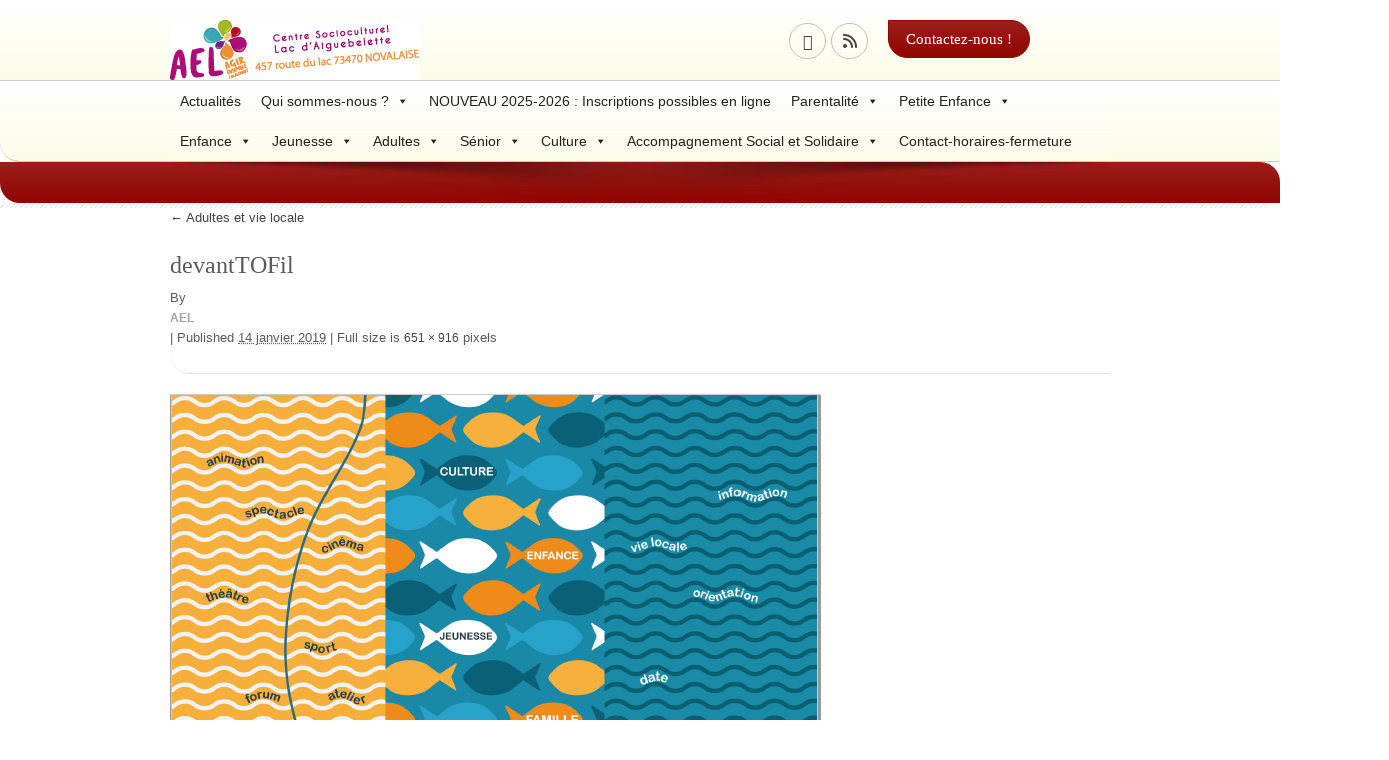

--- FILE ---
content_type: text/html; charset=UTF-8
request_url: https://www.centre-socioculturel-ael.fr/adultes-vie-locale/devanttofil/
body_size: 17611
content:
<!DOCTYPE html>
<!--[if lt IE 7 ]> <html lang="en" class="ie6 oldie no-js"> <![endif]-->
<!--[if IE 7 ]>    <html lang="en" class="ie7 oldie no-js"> <![endif]-->
<!--[if IE 8 ]>    <html lang="en" class="ie8 oldie no-js"> <![endif]-->
<!--[if IE 9 ]>    <html lang="en" class="ie9 no-js"> <![endif]-->
<html lang="fr-FR">
<head class="animated">    
<meta http-equiv="Content-Type" content="text/html; charset=UTF-8" />
<meta name="viewport" content="width=device-width, initial-scale=1">
<title>devantTOFil - Centre Socioculturel AEL Lac Aiguebelette</title>
<link rel="profile" href="http://gmpg.org/xfn/11" />
<link rel="pingback" href="https://www.centre-socioculturel-ael.fr/xmlrpc.php" />
<meta name='robots' content='index, follow, max-image-preview:large, max-snippet:-1, max-video-preview:-1' />

	<!-- This site is optimized with the Yoast SEO plugin v21.8 - https://yoast.com/wordpress/plugins/seo/ -->
	<link rel="canonical" href="https://www.centre-socioculturel-ael.fr/adultes-vie-locale/devanttofil/" />
	<meta property="og:locale" content="fr_FR" />
	<meta property="og:type" content="article" />
	<meta property="og:title" content="devantTOFil - Centre Socioculturel AEL Lac Aiguebelette" />
	<meta property="og:url" content="https://www.centre-socioculturel-ael.fr/adultes-vie-locale/devanttofil/" />
	<meta property="og:site_name" content="Centre Socioculturel AEL Lac Aiguebelette" />
	<meta property="article:publisher" content="https://fr-fr.facebook.com/CentreSocioculturelAEL/" />
	<meta property="og:image" content="https://www.centre-socioculturel-ael.fr/adultes-vie-locale/devanttofil" />
	<meta property="og:image:width" content="651" />
	<meta property="og:image:height" content="916" />
	<meta property="og:image:type" content="image/png" />
	<meta name="twitter:card" content="summary_large_image" />
	<script type="application/ld+json" class="yoast-schema-graph">{"@context":"https://schema.org","@graph":[{"@type":"WebPage","@id":"https://www.centre-socioculturel-ael.fr/adultes-vie-locale/devanttofil/","url":"https://www.centre-socioculturel-ael.fr/adultes-vie-locale/devanttofil/","name":"devantTOFil - Centre Socioculturel AEL Lac Aiguebelette","isPartOf":{"@id":"https://www.centre-socioculturel-ael.fr/#website"},"primaryImageOfPage":{"@id":"https://www.centre-socioculturel-ael.fr/adultes-vie-locale/devanttofil/#primaryimage"},"image":{"@id":"https://www.centre-socioculturel-ael.fr/adultes-vie-locale/devanttofil/#primaryimage"},"thumbnailUrl":"https://www.centre-socioculturel-ael.fr/wp-content/uploads/2019/01/devantTOFil.png","datePublished":"2019-01-14T10:19:43+00:00","dateModified":"2019-01-14T10:19:43+00:00","breadcrumb":{"@id":"https://www.centre-socioculturel-ael.fr/adultes-vie-locale/devanttofil/#breadcrumb"},"inLanguage":"fr-FR","potentialAction":[{"@type":"ReadAction","target":["https://www.centre-socioculturel-ael.fr/adultes-vie-locale/devanttofil/"]}]},{"@type":"ImageObject","inLanguage":"fr-FR","@id":"https://www.centre-socioculturel-ael.fr/adultes-vie-locale/devanttofil/#primaryimage","url":"https://www.centre-socioculturel-ael.fr/wp-content/uploads/2019/01/devantTOFil.png","contentUrl":"https://www.centre-socioculturel-ael.fr/wp-content/uploads/2019/01/devantTOFil.png","width":651,"height":916},{"@type":"BreadcrumbList","@id":"https://www.centre-socioculturel-ael.fr/adultes-vie-locale/devanttofil/#breadcrumb","itemListElement":[{"@type":"ListItem","position":1,"name":"Accueil","item":"https://www.centre-socioculturel-ael.fr/"},{"@type":"ListItem","position":2,"name":"Adultes et vie locale","item":"https://www.centre-socioculturel-ael.fr/adultes-vie-locale/"},{"@type":"ListItem","position":3,"name":"devantTOFil"}]},{"@type":"WebSite","@id":"https://www.centre-socioculturel-ael.fr/#website","url":"https://www.centre-socioculturel-ael.fr/","name":"Centre Socioculturel AEL Lac Aiguebelette","description":"","publisher":{"@id":"https://www.centre-socioculturel-ael.fr/#organization"},"potentialAction":[{"@type":"SearchAction","target":{"@type":"EntryPoint","urlTemplate":"https://www.centre-socioculturel-ael.fr/?s={search_term_string}"},"query-input":"required name=search_term_string"}],"inLanguage":"fr-FR"},{"@type":"Organization","@id":"https://www.centre-socioculturel-ael.fr/#organization","name":"Centre socio-culturel AEL","url":"https://www.centre-socioculturel-ael.fr/","logo":{"@type":"ImageObject","inLanguage":"fr-FR","@id":"https://www.centre-socioculturel-ael.fr/#/schema/logo/image/","url":"https://www.centre-socioculturel-ael.fr/wp-content/uploads/2012/10/cropped-coo-trans.png","contentUrl":"https://www.centre-socioculturel-ael.fr/wp-content/uploads/2012/10/cropped-coo-trans.png","width":826,"height":826,"caption":"Centre socio-culturel AEL"},"image":{"@id":"https://www.centre-socioculturel-ael.fr/#/schema/logo/image/"},"sameAs":["https://fr-fr.facebook.com/CentreSocioculturelAEL/"]}]}</script>
	<!-- / Yoast SEO plugin. -->


<link rel='dns-prefetch' href='//fonts.googleapis.com' />
<link rel="alternate" type="application/rss+xml" title="Centre Socioculturel AEL Lac Aiguebelette &raquo; Flux" href="https://www.centre-socioculturel-ael.fr/feed/" />
<link rel="alternate" type="application/rss+xml" title="Centre Socioculturel AEL Lac Aiguebelette &raquo; Flux des commentaires" href="https://www.centre-socioculturel-ael.fr/comments/feed/" />
<link rel="alternate" type="text/calendar" title="Centre Socioculturel AEL Lac Aiguebelette &raquo; Flux iCal" href="https://www.centre-socioculturel-ael.fr/evenement/?ical=1" />
<link rel="alternate" type="application/rss+xml" title="Centre Socioculturel AEL Lac Aiguebelette &raquo; devantTOFil Flux des commentaires" href="https://www.centre-socioculturel-ael.fr/adultes-vie-locale/devanttofil/feed/" />
<script type="text/javascript">
/* <![CDATA[ */
window._wpemojiSettings = {"baseUrl":"https:\/\/s.w.org\/images\/core\/emoji\/14.0.0\/72x72\/","ext":".png","svgUrl":"https:\/\/s.w.org\/images\/core\/emoji\/14.0.0\/svg\/","svgExt":".svg","source":{"concatemoji":"https:\/\/www.centre-socioculturel-ael.fr\/wp-includes\/js\/wp-emoji-release.min.js?ver=6.4.2"}};
/*! This file is auto-generated */
!function(i,n){var o,s,e;function c(e){try{var t={supportTests:e,timestamp:(new Date).valueOf()};sessionStorage.setItem(o,JSON.stringify(t))}catch(e){}}function p(e,t,n){e.clearRect(0,0,e.canvas.width,e.canvas.height),e.fillText(t,0,0);var t=new Uint32Array(e.getImageData(0,0,e.canvas.width,e.canvas.height).data),r=(e.clearRect(0,0,e.canvas.width,e.canvas.height),e.fillText(n,0,0),new Uint32Array(e.getImageData(0,0,e.canvas.width,e.canvas.height).data));return t.every(function(e,t){return e===r[t]})}function u(e,t,n){switch(t){case"flag":return n(e,"\ud83c\udff3\ufe0f\u200d\u26a7\ufe0f","\ud83c\udff3\ufe0f\u200b\u26a7\ufe0f")?!1:!n(e,"\ud83c\uddfa\ud83c\uddf3","\ud83c\uddfa\u200b\ud83c\uddf3")&&!n(e,"\ud83c\udff4\udb40\udc67\udb40\udc62\udb40\udc65\udb40\udc6e\udb40\udc67\udb40\udc7f","\ud83c\udff4\u200b\udb40\udc67\u200b\udb40\udc62\u200b\udb40\udc65\u200b\udb40\udc6e\u200b\udb40\udc67\u200b\udb40\udc7f");case"emoji":return!n(e,"\ud83e\udef1\ud83c\udffb\u200d\ud83e\udef2\ud83c\udfff","\ud83e\udef1\ud83c\udffb\u200b\ud83e\udef2\ud83c\udfff")}return!1}function f(e,t,n){var r="undefined"!=typeof WorkerGlobalScope&&self instanceof WorkerGlobalScope?new OffscreenCanvas(300,150):i.createElement("canvas"),a=r.getContext("2d",{willReadFrequently:!0}),o=(a.textBaseline="top",a.font="600 32px Arial",{});return e.forEach(function(e){o[e]=t(a,e,n)}),o}function t(e){var t=i.createElement("script");t.src=e,t.defer=!0,i.head.appendChild(t)}"undefined"!=typeof Promise&&(o="wpEmojiSettingsSupports",s=["flag","emoji"],n.supports={everything:!0,everythingExceptFlag:!0},e=new Promise(function(e){i.addEventListener("DOMContentLoaded",e,{once:!0})}),new Promise(function(t){var n=function(){try{var e=JSON.parse(sessionStorage.getItem(o));if("object"==typeof e&&"number"==typeof e.timestamp&&(new Date).valueOf()<e.timestamp+604800&&"object"==typeof e.supportTests)return e.supportTests}catch(e){}return null}();if(!n){if("undefined"!=typeof Worker&&"undefined"!=typeof OffscreenCanvas&&"undefined"!=typeof URL&&URL.createObjectURL&&"undefined"!=typeof Blob)try{var e="postMessage("+f.toString()+"("+[JSON.stringify(s),u.toString(),p.toString()].join(",")+"));",r=new Blob([e],{type:"text/javascript"}),a=new Worker(URL.createObjectURL(r),{name:"wpTestEmojiSupports"});return void(a.onmessage=function(e){c(n=e.data),a.terminate(),t(n)})}catch(e){}c(n=f(s,u,p))}t(n)}).then(function(e){for(var t in e)n.supports[t]=e[t],n.supports.everything=n.supports.everything&&n.supports[t],"flag"!==t&&(n.supports.everythingExceptFlag=n.supports.everythingExceptFlag&&n.supports[t]);n.supports.everythingExceptFlag=n.supports.everythingExceptFlag&&!n.supports.flag,n.DOMReady=!1,n.readyCallback=function(){n.DOMReady=!0}}).then(function(){return e}).then(function(){var e;n.supports.everything||(n.readyCallback(),(e=n.source||{}).concatemoji?t(e.concatemoji):e.wpemoji&&e.twemoji&&(t(e.twemoji),t(e.wpemoji)))}))}((window,document),window._wpemojiSettings);
/* ]]> */
</script>
<link rel='stylesheet' id='madza-style-css' href='https://www.centre-socioculturel-ael.fr/wp-content/themes/DonateNow_childTheme/style.css?ver=6.4.2' type='text/css' media='all' />
<link rel='stylesheet' id='bootstrap-css-css' href='https://www.centre-socioculturel-ael.fr/wp-content/themes/DonateNow/css/bootstrap.css?ver=6.4.2' type='text/css' media='all' />
<link rel='stylesheet' id='css-animation-css' href='https://www.centre-socioculturel-ael.fr/wp-content/themes/DonateNow/css/animate-custom.css?ver=6.4.2' type='text/css' media='all' />
<link rel='stylesheet' id='responsive-css-css' href='https://www.centre-socioculturel-ael.fr/wp-content/themes/DonateNow/css/responsive.css?ver=6.4.2' type='text/css' media='all' />
<link rel='stylesheet' id='bootstrap-responsive-css-css' href='https://www.centre-socioculturel-ael.fr/wp-content/themes/DonateNow/css/bootstrap-responsive.min.css?ver=6.4.2' type='text/css' media='all' />
<link rel='stylesheet' id='madzatheme-fonts-css' href='https://fonts.googleapis.com/css?family=Droid+Serif%3A400%2C700&#038;ver=6.4.2' type='text/css' media='all' />
<link rel='stylesheet' id='fontawesome-css' href='https://www.centre-socioculturel-ael.fr/wp-content/themes/DonateNow/functions/plugins/FortAwesome/css/font-awesome.min.css?ver=6.4.2' type='text/css' media='all' />
<link rel='stylesheet' id='fontawesomenew-css' href='https://www.centre-socioculturel-ael.fr/wp-content/themes/DonateNow/functions/plugins/FontAwesomeNew/css/font-awesome.min.css?ver=6.4.2' type='text/css' media='all' />
<link rel='stylesheet' id='layerslider-css' href='https://www.centre-socioculturel-ael.fr/wp-content/plugins/LayerSlider/static/layerslider/css/layerslider.css?ver=6.1.0' type='text/css' media='all' />
<link rel='stylesheet' id='ls-google-fonts-css' href='https://fonts.googleapis.com/css?family=Lato:100,300,regular,700,900%7COpen+Sans:300%7CIndie+Flower:regular%7COswald:300,regular,700&#038;subset=latin%2Clatin-ext' type='text/css' media='all' />
<style id='wp-emoji-styles-inline-css' type='text/css'>

	img.wp-smiley, img.emoji {
		display: inline !important;
		border: none !important;
		box-shadow: none !important;
		height: 1em !important;
		width: 1em !important;
		margin: 0 0.07em !important;
		vertical-align: -0.1em !important;
		background: none !important;
		padding: 0 !important;
	}
</style>
<link rel='stylesheet' id='wp-block-library-css' href='https://www.centre-socioculturel-ael.fr/wp-includes/css/dist/block-library/style.min.css?ver=6.4.2' type='text/css' media='all' />
<style id='classic-theme-styles-inline-css' type='text/css'>
/*! This file is auto-generated */
.wp-block-button__link{color:#fff;background-color:#32373c;border-radius:9999px;box-shadow:none;text-decoration:none;padding:calc(.667em + 2px) calc(1.333em + 2px);font-size:1.125em}.wp-block-file__button{background:#32373c;color:#fff;text-decoration:none}
</style>
<style id='global-styles-inline-css' type='text/css'>
body{--wp--preset--color--black: #000000;--wp--preset--color--cyan-bluish-gray: #abb8c3;--wp--preset--color--white: #ffffff;--wp--preset--color--pale-pink: #f78da7;--wp--preset--color--vivid-red: #cf2e2e;--wp--preset--color--luminous-vivid-orange: #ff6900;--wp--preset--color--luminous-vivid-amber: #fcb900;--wp--preset--color--light-green-cyan: #7bdcb5;--wp--preset--color--vivid-green-cyan: #00d084;--wp--preset--color--pale-cyan-blue: #8ed1fc;--wp--preset--color--vivid-cyan-blue: #0693e3;--wp--preset--color--vivid-purple: #9b51e0;--wp--preset--gradient--vivid-cyan-blue-to-vivid-purple: linear-gradient(135deg,rgba(6,147,227,1) 0%,rgb(155,81,224) 100%);--wp--preset--gradient--light-green-cyan-to-vivid-green-cyan: linear-gradient(135deg,rgb(122,220,180) 0%,rgb(0,208,130) 100%);--wp--preset--gradient--luminous-vivid-amber-to-luminous-vivid-orange: linear-gradient(135deg,rgba(252,185,0,1) 0%,rgba(255,105,0,1) 100%);--wp--preset--gradient--luminous-vivid-orange-to-vivid-red: linear-gradient(135deg,rgba(255,105,0,1) 0%,rgb(207,46,46) 100%);--wp--preset--gradient--very-light-gray-to-cyan-bluish-gray: linear-gradient(135deg,rgb(238,238,238) 0%,rgb(169,184,195) 100%);--wp--preset--gradient--cool-to-warm-spectrum: linear-gradient(135deg,rgb(74,234,220) 0%,rgb(151,120,209) 20%,rgb(207,42,186) 40%,rgb(238,44,130) 60%,rgb(251,105,98) 80%,rgb(254,248,76) 100%);--wp--preset--gradient--blush-light-purple: linear-gradient(135deg,rgb(255,206,236) 0%,rgb(152,150,240) 100%);--wp--preset--gradient--blush-bordeaux: linear-gradient(135deg,rgb(254,205,165) 0%,rgb(254,45,45) 50%,rgb(107,0,62) 100%);--wp--preset--gradient--luminous-dusk: linear-gradient(135deg,rgb(255,203,112) 0%,rgb(199,81,192) 50%,rgb(65,88,208) 100%);--wp--preset--gradient--pale-ocean: linear-gradient(135deg,rgb(255,245,203) 0%,rgb(182,227,212) 50%,rgb(51,167,181) 100%);--wp--preset--gradient--electric-grass: linear-gradient(135deg,rgb(202,248,128) 0%,rgb(113,206,126) 100%);--wp--preset--gradient--midnight: linear-gradient(135deg,rgb(2,3,129) 0%,rgb(40,116,252) 100%);--wp--preset--font-size--small: 13px;--wp--preset--font-size--medium: 20px;--wp--preset--font-size--large: 36px;--wp--preset--font-size--x-large: 42px;--wp--preset--spacing--20: 0.44rem;--wp--preset--spacing--30: 0.67rem;--wp--preset--spacing--40: 1rem;--wp--preset--spacing--50: 1.5rem;--wp--preset--spacing--60: 2.25rem;--wp--preset--spacing--70: 3.38rem;--wp--preset--spacing--80: 5.06rem;--wp--preset--shadow--natural: 6px 6px 9px rgba(0, 0, 0, 0.2);--wp--preset--shadow--deep: 12px 12px 50px rgba(0, 0, 0, 0.4);--wp--preset--shadow--sharp: 6px 6px 0px rgba(0, 0, 0, 0.2);--wp--preset--shadow--outlined: 6px 6px 0px -3px rgba(255, 255, 255, 1), 6px 6px rgba(0, 0, 0, 1);--wp--preset--shadow--crisp: 6px 6px 0px rgba(0, 0, 0, 1);}:where(.is-layout-flex){gap: 0.5em;}:where(.is-layout-grid){gap: 0.5em;}body .is-layout-flow > .alignleft{float: left;margin-inline-start: 0;margin-inline-end: 2em;}body .is-layout-flow > .alignright{float: right;margin-inline-start: 2em;margin-inline-end: 0;}body .is-layout-flow > .aligncenter{margin-left: auto !important;margin-right: auto !important;}body .is-layout-constrained > .alignleft{float: left;margin-inline-start: 0;margin-inline-end: 2em;}body .is-layout-constrained > .alignright{float: right;margin-inline-start: 2em;margin-inline-end: 0;}body .is-layout-constrained > .aligncenter{margin-left: auto !important;margin-right: auto !important;}body .is-layout-constrained > :where(:not(.alignleft):not(.alignright):not(.alignfull)){max-width: var(--wp--style--global--content-size);margin-left: auto !important;margin-right: auto !important;}body .is-layout-constrained > .alignwide{max-width: var(--wp--style--global--wide-size);}body .is-layout-flex{display: flex;}body .is-layout-flex{flex-wrap: wrap;align-items: center;}body .is-layout-flex > *{margin: 0;}body .is-layout-grid{display: grid;}body .is-layout-grid > *{margin: 0;}:where(.wp-block-columns.is-layout-flex){gap: 2em;}:where(.wp-block-columns.is-layout-grid){gap: 2em;}:where(.wp-block-post-template.is-layout-flex){gap: 1.25em;}:where(.wp-block-post-template.is-layout-grid){gap: 1.25em;}.has-black-color{color: var(--wp--preset--color--black) !important;}.has-cyan-bluish-gray-color{color: var(--wp--preset--color--cyan-bluish-gray) !important;}.has-white-color{color: var(--wp--preset--color--white) !important;}.has-pale-pink-color{color: var(--wp--preset--color--pale-pink) !important;}.has-vivid-red-color{color: var(--wp--preset--color--vivid-red) !important;}.has-luminous-vivid-orange-color{color: var(--wp--preset--color--luminous-vivid-orange) !important;}.has-luminous-vivid-amber-color{color: var(--wp--preset--color--luminous-vivid-amber) !important;}.has-light-green-cyan-color{color: var(--wp--preset--color--light-green-cyan) !important;}.has-vivid-green-cyan-color{color: var(--wp--preset--color--vivid-green-cyan) !important;}.has-pale-cyan-blue-color{color: var(--wp--preset--color--pale-cyan-blue) !important;}.has-vivid-cyan-blue-color{color: var(--wp--preset--color--vivid-cyan-blue) !important;}.has-vivid-purple-color{color: var(--wp--preset--color--vivid-purple) !important;}.has-black-background-color{background-color: var(--wp--preset--color--black) !important;}.has-cyan-bluish-gray-background-color{background-color: var(--wp--preset--color--cyan-bluish-gray) !important;}.has-white-background-color{background-color: var(--wp--preset--color--white) !important;}.has-pale-pink-background-color{background-color: var(--wp--preset--color--pale-pink) !important;}.has-vivid-red-background-color{background-color: var(--wp--preset--color--vivid-red) !important;}.has-luminous-vivid-orange-background-color{background-color: var(--wp--preset--color--luminous-vivid-orange) !important;}.has-luminous-vivid-amber-background-color{background-color: var(--wp--preset--color--luminous-vivid-amber) !important;}.has-light-green-cyan-background-color{background-color: var(--wp--preset--color--light-green-cyan) !important;}.has-vivid-green-cyan-background-color{background-color: var(--wp--preset--color--vivid-green-cyan) !important;}.has-pale-cyan-blue-background-color{background-color: var(--wp--preset--color--pale-cyan-blue) !important;}.has-vivid-cyan-blue-background-color{background-color: var(--wp--preset--color--vivid-cyan-blue) !important;}.has-vivid-purple-background-color{background-color: var(--wp--preset--color--vivid-purple) !important;}.has-black-border-color{border-color: var(--wp--preset--color--black) !important;}.has-cyan-bluish-gray-border-color{border-color: var(--wp--preset--color--cyan-bluish-gray) !important;}.has-white-border-color{border-color: var(--wp--preset--color--white) !important;}.has-pale-pink-border-color{border-color: var(--wp--preset--color--pale-pink) !important;}.has-vivid-red-border-color{border-color: var(--wp--preset--color--vivid-red) !important;}.has-luminous-vivid-orange-border-color{border-color: var(--wp--preset--color--luminous-vivid-orange) !important;}.has-luminous-vivid-amber-border-color{border-color: var(--wp--preset--color--luminous-vivid-amber) !important;}.has-light-green-cyan-border-color{border-color: var(--wp--preset--color--light-green-cyan) !important;}.has-vivid-green-cyan-border-color{border-color: var(--wp--preset--color--vivid-green-cyan) !important;}.has-pale-cyan-blue-border-color{border-color: var(--wp--preset--color--pale-cyan-blue) !important;}.has-vivid-cyan-blue-border-color{border-color: var(--wp--preset--color--vivid-cyan-blue) !important;}.has-vivid-purple-border-color{border-color: var(--wp--preset--color--vivid-purple) !important;}.has-vivid-cyan-blue-to-vivid-purple-gradient-background{background: var(--wp--preset--gradient--vivid-cyan-blue-to-vivid-purple) !important;}.has-light-green-cyan-to-vivid-green-cyan-gradient-background{background: var(--wp--preset--gradient--light-green-cyan-to-vivid-green-cyan) !important;}.has-luminous-vivid-amber-to-luminous-vivid-orange-gradient-background{background: var(--wp--preset--gradient--luminous-vivid-amber-to-luminous-vivid-orange) !important;}.has-luminous-vivid-orange-to-vivid-red-gradient-background{background: var(--wp--preset--gradient--luminous-vivid-orange-to-vivid-red) !important;}.has-very-light-gray-to-cyan-bluish-gray-gradient-background{background: var(--wp--preset--gradient--very-light-gray-to-cyan-bluish-gray) !important;}.has-cool-to-warm-spectrum-gradient-background{background: var(--wp--preset--gradient--cool-to-warm-spectrum) !important;}.has-blush-light-purple-gradient-background{background: var(--wp--preset--gradient--blush-light-purple) !important;}.has-blush-bordeaux-gradient-background{background: var(--wp--preset--gradient--blush-bordeaux) !important;}.has-luminous-dusk-gradient-background{background: var(--wp--preset--gradient--luminous-dusk) !important;}.has-pale-ocean-gradient-background{background: var(--wp--preset--gradient--pale-ocean) !important;}.has-electric-grass-gradient-background{background: var(--wp--preset--gradient--electric-grass) !important;}.has-midnight-gradient-background{background: var(--wp--preset--gradient--midnight) !important;}.has-small-font-size{font-size: var(--wp--preset--font-size--small) !important;}.has-medium-font-size{font-size: var(--wp--preset--font-size--medium) !important;}.has-large-font-size{font-size: var(--wp--preset--font-size--large) !important;}.has-x-large-font-size{font-size: var(--wp--preset--font-size--x-large) !important;}
.wp-block-navigation a:where(:not(.wp-element-button)){color: inherit;}
:where(.wp-block-post-template.is-layout-flex){gap: 1.25em;}:where(.wp-block-post-template.is-layout-grid){gap: 1.25em;}
:where(.wp-block-columns.is-layout-flex){gap: 2em;}:where(.wp-block-columns.is-layout-grid){gap: 2em;}
.wp-block-pullquote{font-size: 1.5em;line-height: 1.6;}
</style>
<link rel='stylesheet' id='contact-form-7-css' href='https://www.centre-socioculturel-ael.fr/wp-content/plugins/contact-form-7/includes/css/styles.css?ver=5.8.5' type='text/css' media='all' />
<link rel='stylesheet' id='rt-fontawsome-css' href='https://www.centre-socioculturel-ael.fr/wp-content/plugins/the-post-grid/assets/vendor/font-awesome/css/font-awesome.min.css?ver=7.4.2' type='text/css' media='all' />
<link rel='stylesheet' id='rt-tpg-css' href='https://www.centre-socioculturel-ael.fr/wp-content/plugins/the-post-grid/assets/css/thepostgrid.min.css?ver=7.4.2' type='text/css' media='all' />
<link rel='stylesheet' id='megamenu-css' href='https://www.centre-socioculturel-ael.fr/wp-content/uploads/maxmegamenu/style.css?ver=c2ae6e' type='text/css' media='all' />
<link rel='stylesheet' id='dashicons-css' href='https://www.centre-socioculturel-ael.fr/wp-includes/css/dashicons.min.css?ver=6.4.2' type='text/css' media='all' />
<script type="text/javascript" src="https://www.centre-socioculturel-ael.fr/wp-includes/js/jquery/jquery.min.js?ver=3.7.1" id="jquery-core-js"></script>
<script type="text/javascript" src="https://www.centre-socioculturel-ael.fr/wp-includes/js/jquery/jquery-migrate.min.js?ver=3.4.1" id="jquery-migrate-js"></script>
<script type="text/javascript" src="https://www.centre-socioculturel-ael.fr/wp-content/themes/DonateNow/functions/plugins/flex-slider/jquery.flexslider-min.js?ver=1.0" id="flexjs-js"></script>
<script type="text/javascript" src="https://www.centre-socioculturel-ael.fr/wp-content/themes/DonateNow/functions/plugins/superfish/superfish.js?ver=6.4.2" id="superfish-js"></script>
<script type="text/javascript" src="https://www.centre-socioculturel-ael.fr/wp-content/themes/DonateNow/functions/plugins/superfish/supersubs.js?ver=1.0" id="supersubs-js"></script>
<script type="text/javascript" src="https://www.centre-socioculturel-ael.fr/wp-content/themes/DonateNow/functions/plugins/superfish/hoverIntent.js?ver=1.0" id="superfishhover-js"></script>
<script type="text/javascript" src="https://www.centre-socioculturel-ael.fr/wp-content/themes/DonateNow/functions/js/effects.js?ver=6.4.2" id="effect_directory-js"></script>
<script type="text/javascript" src="https://www.centre-socioculturel-ael.fr/wp-content/themes/DonateNow/functions/plugins/elastislide/jquery.elastislide.js?ver=1.0" id="elastislide-js-js"></script>
<script type="text/javascript" src="https://www.centre-socioculturel-ael.fr/wp-content/themes/DonateNow/functions/js/jquery-hover-effect.js?ver=1.0" id="bootstrap-js-js"></script>
<script type="text/javascript" src="https://www.centre-socioculturel-ael.fr/wp-content/themes/DonateNow/functions/js/bootstrap.min.js?ver=1.0" id="bootstrap-jsa-js"></script>
<script type="text/javascript" src="https://www.centre-socioculturel-ael.fr/wp-content/themes/DonateNow/functions/js/retina.js?ver=1.0" id="bootstrap-jsb-js"></script>
<script type="text/javascript" src="https://www.centre-socioculturel-ael.fr/wp-content/plugins/LayerSlider/static/layerslider/js/greensock.js?ver=1.19.0" id="greensock-js"></script>
<script type="text/javascript" id="layerslider-js-extra">
/* <![CDATA[ */
var LS_Meta = {"v":"6.1.0"};
/* ]]> */
</script>
<script type="text/javascript" src="https://www.centre-socioculturel-ael.fr/wp-content/plugins/LayerSlider/static/layerslider/js/layerslider.kreaturamedia.jquery.js?ver=6.1.0" id="layerslider-js"></script>
<script type="text/javascript" src="https://www.centre-socioculturel-ael.fr/wp-content/plugins/LayerSlider/static/layerslider/js/layerslider.transitions.js?ver=6.1.0" id="layerslider-transitions-js"></script>
<script type="text/javascript" id="wp-statistics-tracker-js-extra">
/* <![CDATA[ */
var WP_Statistics_Tracker_Object = {"hitRequestUrl":"https:\/\/www.centre-socioculturel-ael.fr\/wp-json\/wp-statistics\/v2\/hit?wp_statistics_hit_rest=yes&track_all=1&current_page_type=page&current_page_id=8406&search_query&page_uri=L2FkdWx0ZXMtdmllLWxvY2FsZS9kZXZhbnR0b2ZpbC8","keepOnlineRequestUrl":"https:\/\/www.centre-socioculturel-ael.fr\/wp-json\/wp-statistics\/v2\/online?wp_statistics_hit_rest=yes&track_all=1&current_page_type=page&current_page_id=8406&search_query&page_uri=L2FkdWx0ZXMtdmllLWxvY2FsZS9kZXZhbnR0b2ZpbC8","option":{"dntEnabled":"1","cacheCompatibility":"1"}};
/* ]]> */
</script>
<script type="text/javascript" src="https://www.centre-socioculturel-ael.fr/wp-content/plugins/wp-statistics/assets/js/tracker.js?ver=6.4.2" id="wp-statistics-tracker-js"></script>
<meta name="generator" content="Powered by LayerSlider 6.1.0 - Multi-Purpose, Responsive, Parallax, Mobile-Friendly Slider Plugin for WordPress." />
<!-- LayerSlider updates and docs at: https://layerslider.kreaturamedia.com -->
<link rel="https://api.w.org/" href="https://www.centre-socioculturel-ael.fr/wp-json/" /><link rel="alternate" type="application/json" href="https://www.centre-socioculturel-ael.fr/wp-json/wp/v2/media/8406" /><link rel="EditURI" type="application/rsd+xml" title="RSD" href="https://www.centre-socioculturel-ael.fr/xmlrpc.php?rsd" />
<meta name="generator" content="WordPress 6.4.2" />
<link rel='shortlink' href='https://www.centre-socioculturel-ael.fr/?p=8406' />
<link rel="alternate" type="application/json+oembed" href="https://www.centre-socioculturel-ael.fr/wp-json/oembed/1.0/embed?url=https%3A%2F%2Fwww.centre-socioculturel-ael.fr%2Fadultes-vie-locale%2Fdevanttofil%2F" />
<link rel="alternate" type="text/xml+oembed" href="https://www.centre-socioculturel-ael.fr/wp-json/oembed/1.0/embed?url=https%3A%2F%2Fwww.centre-socioculturel-ael.fr%2Fadultes-vie-locale%2Fdevanttofil%2F&#038;format=xml" />

        <script>

            jQuery(window).on('elementor/frontend/init', function () {
                var previewIframe = jQuery('#elementor-preview-iframe').get(0);

                // Attach a load event listener to the preview iframe
                jQuery(previewIframe).on('load', function () {
                    var tpg_selector = tpg_str_rev("nottub-tropmi-gpttr nottub-aera-noitces-dda-rotnemele");

                    var logo = "https://www.centre-socioculturel-ael.fr/wp-content/plugins/the-post-grid";
                    var log_path = tpg_str_rev("gvs.04x04-noci/segami/stessa/");

                    jQuery('<div class="' + tpg_selector + '" style="vertical-align: bottom;margin-left: 5px;"><img src="' + logo + log_path + '" alt="TPG"/></div>').insertBefore(".elementor-add-section-drag-title");
                });

            });
        </script>
        <style>
            :root {
                --tpg-primary-color: #0d6efd;
                --tpg-secondary-color: #0654c4;
                --tpg-primary-light: #c4d0ff
            }

                    </style>

		<meta name="tec-api-version" content="v1"><meta name="tec-api-origin" content="https://www.centre-socioculturel-ael.fr"><link rel="alternate" href="https://www.centre-socioculturel-ael.fr/wp-json/tribe/events/v1/" /><!-- Analytics by WP Statistics v14.3.4 - https://wp-statistics.com/ -->
<meta name="viewport" content="width=device-width, initial-scale=1, maximum-scale=1.0, user-scalable=yes"/> 		
		
		
		<link rel="icon" href="" type="image/x-icon" >
		<link rel="shortcut icon" href="" type="image/x-icon" >

		<script type="text/javascript">
			jQuery(document).ready(function() { 
				jQuery(document).pngFix(); 
			}); 
			
			jQuery(document).ready(function(){ 
			jQuery("ul.sf-menu").supersubs({ 
			    minWidth:    6,   
			    maxWidth:    27,               
			    extraWidth:  1     
			                       
			}).superfish({ 
				speed:         'fast',
			    delay:     100            // 1.2 second delay on mouseout 
			});                           
			                
			});
		</script>
	
	
	<!--[if lt IE 9]>
	<script type="text/javascript">
	(function(a,b){function k(a,b){var c=a.createElement("p"),d=a.getElementsByTagName("head")[0]||a.documentElement;return c.innerHTML="x<style>"+b+"</style>",d.insertBefore(c.lastChild,d.firstChild)}function l(){var a=r.elements;return typeof a=="string"?a.split(" "):a}function m(a){var b=i[a[g]];return b||(b={},h++,a[g]=h,i[h]=b),b}function n(a,c,f){c||(c=b);if(j)return c.createElement(a);f=f||m(c);var g;return f.cache[a]?g=f.cache[a].cloneNode():e.test(a)?g=(f.cache[a]=f.createElem(a)).cloneNode():g=f.createElem(a),g.canHaveChildren&&!d.test(a)?f.frag.appendChild(g):g}function o(a,c){a||(a=b);if(j)return a.createDocumentFragment();c=c||m(a);var d=c.frag.cloneNode(),e=0,f=l(),g=f.length;for(;e<g;e++)d.createElement(f[e]);return d}function p(a,b){b.cache||(b.cache={},b.createElem=a.createElement,b.createFrag=a.createDocumentFragment,b.frag=b.createFrag()),a.createElement=function(a){return r.shivMethods?n(a):b.createElem(a)},a.createDocumentFragment=Function("h,f","return function(){var n=f.cloneNode(),c=n.createElement;h.shivMethods&&("+l().join().replace(/\w+/g,function(a){return b.createElem(a),b.frag.createElement(a),'c("'+a+'")'})+");return n}")(r,b.frag)}function q(a){a||(a=b);var c=m(a);return r.shivCSS&&!f&&!c.hasCSS&&(c.hasCSS=!!k(a,"article,aside,figcaption,figure,footer,header,hgroup,nav,section{display:block}mark{background:#FF0;color:#000}")),j||p(a,c),a}var c=a.html5||{},d=/^<|^(?:button|map|select|textarea|object|iframe|option|optgroup)$/i,e=/^<|^(?:a|b|button|code|div|fieldset|form|h1|h2|h3|h4|h5|h6|i|iframe|img|input|label|li|link|ol|option|p|param|q|script|select|span|strong|style|table|tbody|td|textarea|tfoot|th|thead|tr|ul)$/i,f,g="_html5shiv",h=0,i={},j;(function(){var a=b.createElement("a");a.innerHTML="<xyz></xyz>",f="hidden"in a,j=a.childNodes.length==1||function(){try{b.createElement("a")}catch(a){return!0}var c=b.createDocumentFragment();return typeof c.cloneNode=="undefined"||typeof c.createDocumentFragment=="undefined"||typeof c.createElement=="undefined"}()})();var r={elements:c.elements||"abbr article aside audio bdi canvas data datalist details figcaption figure footer header hgroup mark meter nav output progress section summary time video",shivCSS:c.shivCSS!==!1,supportsUnknownElements:j,shivMethods:c.shivMethods!==!1,type:"default",shivDocument:q,createElement:n,createDocumentFragment:o};a.html5=r,q(b)})(this,document)
	</script>
	<![endif]--> 
	
	<style type="text/css">


	
			

		
		
	
										






#mega_main_menu.header_menu > .menu_holder > .menu_inner > ul > li:hover > .item_link, 
#mega_main_menu.header_menu > .menu_holder > .menu_inner > ul > li > .item_link:hover, 
#mega_main_menu.header_menu > .menu_holder > .menu_inner > ul > li > .item_link:focus, 
#mega_main_menu.header_menu > .menu_holder > .menu_inner > ul > li:hover > .item_link *, 
#mega_main_menu.header_menu > .menu_holder > .menu_inner > ul > li.current-menu-ancestor > .item_link, 
#mega_main_menu.header_menu > .menu_holder > .menu_inner > ul > li.current-menu-ancestor > .item_link *, 
#mega_main_menu.header_menu > .menu_holder > .menu_inner > ul > li.current-menu-item > .item_link,
#mega_main_menu.header_menu > .menu_holder > .menu_inner > ul > li.current-menu-item > .item_link *,
#mega_main_menu.header_menu > .menu_holder > .menu_inner > ul > li .mega_dropdown .item_link:hover, 
#mega_main_menu.header_menu > .menu_holder > .menu_inner > ul > li .mega_dropdown .item_link:focus, 
#mega_main_menu.header_menu > .menu_holder > .menu_inner > ul > li .mega_dropdown .item_link:hover *, #mega_main_menu.header_menu > .menu_holder > .menu_inner > ul > li .mega_dropdown .item_link:focus *, #mega_main_menu.header_menu ul li.default_dropdown .mega_dropdown > li:hover > .item_link *, #mega_main_menu.header_menu ul li.default_dropdown .mega_dropdown > li.current-menu-item > .item_link *, #mega_main_menu.header_menu ul li.multicolumn_dropdown .mega_dropdown > li > .item_link:hover *, #mega_main_menu.header_menu ul li.multicolumn_dropdown .mega_dropdown > li.current-menu-item > .item_link *, #mega_main_menu.header_menu ul li.post_type_dropdown .mega_dropdown > li:hover > .item_link *, #mega_main_menu.header_menu ul li.post_type_dropdown .mega_dropdown > li.current-menu-item > .item_link *, #mega_main_menu.header_menu ul li.grid_dropdown .mega_dropdown > li:hover > .item_link *, #mega_main_menu.header_menu ul li.grid_dropdown .mega_dropdown > li a:hover *, #mega_main_menu.header_menu ul li.grid_dropdown .mega_dropdown > li.current-menu-item > .item_link *, #mega_main_menu.header_menu ul li.post_type_dropdown .mega_dropdown > li > .processed_image:hover > .cover > a > i { color: #910601!important;}

/* Header 1, 2 border */
.mt_style_header_1 #mega_main_menu.header_menu > .menu_holder > .menu_inner > ul > li:hover > .item_link, 
.mt_style_header_1 #mega_main_menu.header_menu > .menu_holder > .menu_inner > ul > li > .item_link:hover, 
.mt_style_header_1 #mega_main_menu.header_menu > .menu_holder > .menu_inner > ul > li > .item_link:focus, 
.mt_style_header_1 #mega_main_menu.header_menu > .menu_holder > .menu_inner > ul > li.current-menu-ancestor > .item_link, 
.mt_style_header_1 #mega_main_menu.header_menu > .menu_holder > .menu_inner > ul > li.current-menu-item > .item_link,
.mt_style_header_4 #mega_main_menu.header_menu > .menu_holder > .menu_inner > ul > li:hover > .item_link, 
.mt_style_header_4 #mega_main_menu.header_menu > .menu_holder > .menu_inner > ul > li > .item_link:hover, 
.mt_style_header_4 #mega_main_menu.header_menu > .menu_holder > .menu_inner > ul > li > .item_link:focus, 
.mt_style_header_4 #mega_main_menu.header_menu > .menu_holder > .menu_inner > ul > li.current-menu-ancestor > .item_link, 
.mt_style_header_4 #mega_main_menu.header_menu > .menu_holder > .menu_inner > ul > li.current-menu-item > .item_link { border-top: 1px solid #910601; }

/* Header 2, 3 style fix */
.mt_style_header_2 #mega_main_menu.header_menu > .menu_holder > .menu_inner > ul > li:hover > .item_link, 
.mt_style_header_2 #mega_main_menu.header_menu > .menu_holder > .menu_inner > ul > li > .item_link:hover, 
.mt_style_header_2 #mega_main_menu.header_menu > .menu_holder > .menu_inner > ul > li > .item_link:focus, 
.mt_style_header_2 #mega_main_menu.header_menu > .menu_holder > .menu_inner > ul > li:hover > .item_link *, 
.mt_style_header_2 #mega_main_menu.header_menu > .menu_holder > .menu_inner > ul > li.current-menu-ancestor > .item_link, 
.mt_style_header_2 #mega_main_menu.header_menu > .menu_holder > .menu_inner > ul > li.current-menu-ancestor > .item_link *, 
.mt_style_header_2 #mega_main_menu.header_menu > .menu_holder > .menu_inner > ul > li.current-menu-item > .item_link,
.mt_style_header_2 #mega_main_menu.header_menu > .menu_holder > .menu_inner > ul > li.current-menu-item > .item_link *,
.mt_style_header_3 #mega_main_menu.header_menu > .menu_holder > .menu_inner > ul > li:hover > .item_link, 
.mt_style_header_3 #mega_main_menu.header_menu > .menu_holder > .menu_inner > ul > li > .item_link:hover, 
.mt_style_header_3 #mega_main_menu.header_menu > .menu_holder > .menu_inner > ul > li > .item_link:focus, 
.mt_style_header_3 #mega_main_menu.header_menu > .menu_holder > .menu_inner > ul > li:hover > .item_link *, 
.mt_style_header_3 #mega_main_menu.header_menu > .menu_holder > .menu_inner > ul > li.current-menu-ancestor > .item_link, 
.mt_style_header_3 #mega_main_menu.header_menu > .menu_holder > .menu_inner > ul > li.current-menu-ancestor > .item_link *, 
.mt_style_header_3 #mega_main_menu.header_menu > .menu_holder > .menu_inner > ul > li.current-menu-item > .item_link,
.mt_style_header_3 #mega_main_menu.header_menu > .menu_holder > .menu_inner > ul > li.current-menu-item > .item_link * { background-color: #910601!important; color: white!important;  }

.mt_donation_button {  background-color: #910601; }


	
#mb_home_button_home, #mb_home_button:hover,
ul.sf-menu li.current-cat > a, div.sf-menu ul li.current-cat > a,
ul.sf-menu li.current-menu-item > a, div.sf-menu ul li.current-menu-item > a,
ul.sf-menu li.current_page_item > a, div.sf-menu ul li.current_page_item > a,
ul.sf-menu li.current-menu-ancestor > a, div.sf-menu ul  li.current-menu-ancestor > a,
ul.sf-menu li a:hover, div.sf-menu ul li a:hover,
.single-post #nav ul li.blogbutton a,
.single-portfolio #nav ul li.portfoliobutton a{ 
	border-top-color: #910601;
	color: #910601;
}

.mt_style_header_2 .sf-menu li.current-cat > a, 
.mt_style_header_2 .sf-menu li.current_page_item > a, 
.mt_style_header_2 .sf-menu li.current-menu-item > a,
.mt_style_header_2 .sf-menu li a:hover,
.mt_style_header_2 .sf-menu li.current-menu-ancestor > a{ 
	background-color: #910601;
	color: white
} 

.mt_style_header_3 .sf-menu li.current-cat > a, 
.mt_style_header_3 .sf-menu li.current_page_item > a, 
.mt_style_header_3 .sf-menu li.current-menu-item > a,
.mt_style_header_3 .sf-menu li a:hover,
.mt_style_header_3 .sf-menu li.current-menu-ancestor > a{ 
	background-color: #910601;
	color: white
} 

ul.sf-menu li.current-cat > a, div.sf-menu ul li.current-cat > a,
ul.sf-menu li.current-menu-item > a, div.sf-menu ul li.current-menu-item > a,
ul.sf-menu li.current_page_item > a, div.sf-menu ul li.current_page_item > a,
ul.sf-menu li.current-menu-ancestor > a, div.sf-menu ul  li.current-menu-ancestor > a,
ul.sf-menu li a:hover, div.sf-menu ul li a:hover,

a:hover,
input:hover,
#full-page-home div div ul li a:hover, 
.menu_categories ul li ul li a:hover, 
#full-page-home div div ul li ul li a:hover,
.meta-date-blog a:hover, 
.meta-category-blog a:hover, 
.meta-author-blog a:hover, 
.meta-tags-blog a:hover, 
.meta-comment-blog a:hover,
.line-breadcrumb-ultra p a:hover,
.line-title-ultra p a:hover,
.comment-author.vcard a:hover,
#title-right-single a div:hover,
.reply a:hover,
.logged-in-as a:hover,
#post-link-button a:hover,
.homepage-blog-post-meta a:hover,
.search-input:hover,
ul#filter a:hover,
.portfolio_link:hover,
.more-link-2 a:hover, 
.more-diva-2 a:hover,
.entry-title a:hover,
#sub-footer a:hover,
ul#filterm li.current a,
ul#filterm li a:hover,
.menu_categories .current-cat a,
.menu_categories ul li:hover a { color: #910601; }


ul.sf-menu ul li.current-cat > a, div.sf-menu ul ul li.current-cat > a,
ul.sf-menu ul li.current_page_item > a, div.sf-menu ul ul li.current_page_item > a,
ul.sf-menu ul li.current-menu-item > a, div.sf-menu ul ul li.current-menu-item > a,
ul.sf-menu ul li.current-menu-ancestor > a, div.sf-menu ul ul li.current-menu-ancestor > a,
ul.sf-menu ul ul li.current-cat > a, div.sf-menu ul ul ul li.current-cat > a,
ul.sf-menu ul ul li.current-menu-item > a, div.sf-menu ul ul ul li.current-menu-item > a,
ul.sf-menu ul ul li.current_page_item > a, div.sf-menu ul ul ul li.current_page_item > a,
ul.sf-menu ul ul li.current-menu-ancestor > a, div.sf-menu ul ul ul li.current-menu-ancestor > a,
ul.sf-menu ul li a:hover, div.sf-menu ul ul li a:hover {
	border-bottom-color: #910601;
	color: #910601!important;
}


.port-file-3 .more-link span:hover,
.footer_widget_midle ul li a:hover,
.post-format-image, .post-format-image-quote, .post-format-image-video, .post-format-image-image, .post-format-image-link, .post-format-image-gallery,
.entry-meta .more-link span:hover,
.more-link.mt-donate-link span,
.ewd_form input[type="submit"]:hover,
#tribe-bar-form .tribe-bar-submit input[type=submit],
.tribe-events-read-more:hover,
.tribe-events-nav-left a:hover,
.tribe-events-list .tribe-events-event-cost span,
.tribe-events-cost,
.tribe-events-back a:hover,
.tribe-events-nav-previous a:hover,
.tribe-events-nav-next a:hover,
.tribe-events-widget-link a:hover,
table.tribe-events-calendar th  { 
	background-color: #910601!important; color: white!important;
}

.dark-background,
#header-title,
.dark-background-2,
.wpb_button:hover,
#mb-content .form-submit #submit:hover,
.progress-striped .bar {  background-color: #910601!important; }

.port-file-3 .more-link span:hover,
.wpb_button:hover,
#mb-content .wpcf7-submit:hover,
.entry-meta .more-link span:hover,
.mt_donation_button,
#mb-content .form-submit #submit:hover,
.more-link.mt-donate-link span,
.ewd_form input[type="submit"]:hover,
#tribe-bar-form .tribe-bar-submit input[type=submit],
.tribe-events-read-more:hover,
.tribe-events-nav-left a:hover,
.tribe-events-back a:hover,
.tribe-events-nav-previous a:hover,
.tribe-events-nav-next a:hover,
.tribe-events-widget-link a:hover,
#tribe-events-content table.tribe-events-calendar,
#tribe-events-content .tribe-events-calendar td  {  border-color: #910601!important; }



#mt_3d_slider #viewport, #mt_3d_slider #box, #mt_3d_slider .slide, #slider-nivo, #slider_image { height: px!important; }#mt_3d_slider #time-indicator { top: px!important; }

#slider-midle {background:none!important;}.nav li a strongs, #title-button, .nivo-caption-bg h1, .tp-simpleresponsive .caption, .mega_dropdown .post_title {font-family: 'Comfortaa', serif;}h1,h2,h3,h4,h5,h6,h1 a,h2 a,h3 a,h4 a,h5 a,h6 a,#title-left h1, .entry-title p, .entry-title p {font-family: 'Comfortaa', serif;}
</style><meta name="generator" content="Powered by Visual Composer - drag and drop page builder for WordPress."/>
<!--[if lte IE 9]><link rel="stylesheet" type="text/css" href="https://www.centre-socioculturel-ael.fr/wp-content/plugins/js_composer/assets/css/vc_lte_ie9.min.css" media="screen"><![endif]--><style type="text/css" media="screen">body{position:relative}#dynamic-to-top{display:none;overflow:hidden;width:auto;z-index:90;position:fixed;bottom:20px;right:20px;top:auto;left:auto;font-family:sans-serif;font-size:1em;color:#fff;text-decoration:none;text-shadow:0 1px 0 #333;font-weight:bold;padding:17px 16px;border:1px solid #ad0977;background:#ad0977;-webkit-background-origin:border;-moz-background-origin:border;-icab-background-origin:border;-khtml-background-origin:border;-o-background-origin:border;background-origin:border;-webkit-background-clip:padding-box;-moz-background-clip:padding-box;-icab-background-clip:padding-box;-khtml-background-clip:padding-box;-o-background-clip:padding-box;background-clip:padding-box;-webkit-box-shadow:0 1px 3px rgba( 0, 0, 0, 0.4 ), inset 0 0 0 1px rgba( 0, 0, 0, 0.2 ), inset 0 1px 0 rgba( 255, 255, 255, .4 ), inset 0 10px 10px rgba( 255, 255, 255, .1 );-ms-box-shadow:0 1px 3px rgba( 0, 0, 0, 0.4 ), inset 0 0 0 1px rgba( 0, 0, 0, 0.2 ), inset 0 1px 0 rgba( 255, 255, 255, .4 ), inset 0 10px 10px rgba( 255, 255, 255, .1 );-moz-box-shadow:0 1px 3px rgba( 0, 0, 0, 0.4 ), inset 0 0 0 1px rgba( 0, 0, 0, 0.2 ), inset 0 1px 0 rgba( 255, 255, 255, .4 ), inset 0 10px 10px rgba( 255, 255, 255, .1 );-o-box-shadow:0 1px 3px rgba( 0, 0, 0, 0.4 ), inset 0 0 0 1px rgba( 0, 0, 0, 0.2 ), inset 0 1px 0 rgba( 255, 255, 255, .4 ), inset 0 10px 10px rgba( 255, 255, 255, .1 );-khtml-box-shadow:0 1px 3px rgba( 0, 0, 0, 0.4 ), inset 0 0 0 1px rgba( 0, 0, 0, 0.2 ), inset 0 1px 0 rgba( 255, 255, 255, .4 ), inset 0 10px 10px rgba( 255, 255, 255, .1 );-icab-box-shadow:0 1px 3px rgba( 0, 0, 0, 0.4 ), inset 0 0 0 1px rgba( 0, 0, 0, 0.2 ), inset 0 1px 0 rgba( 255, 255, 255, .4 ), inset 0 10px 10px rgba( 255, 255, 255, .1 );box-shadow:0 1px 3px rgba( 0, 0, 0, 0.4 ), inset 0 0 0 1px rgba( 0, 0, 0, 0.2 ), inset 0 1px 0 rgba( 255, 255, 255, .4 ), inset 0 10px 10px rgba( 255, 255, 255, .1 );-webkit-border-radius:30px;-moz-border-radius:30px;-icab-border-radius:30px;-khtml-border-radius:30px;border-radius:30px}#dynamic-to-top:hover{background:#54deb6;background:#ad0977 -webkit-gradient( linear, 0% 0%, 0% 100%, from( rgba( 255, 255, 255, .2 ) ), to( rgba( 0, 0, 0, 0 ) ) );background:#ad0977 -webkit-linear-gradient( top, rgba( 255, 255, 255, .2 ), rgba( 0, 0, 0, 0 ) );background:#ad0977 -khtml-linear-gradient( top, rgba( 255, 255, 255, .2 ), rgba( 0, 0, 0, 0 ) );background:#ad0977 -moz-linear-gradient( top, rgba( 255, 255, 255, .2 ), rgba( 0, 0, 0, 0 ) );background:#ad0977 -o-linear-gradient( top, rgba( 255, 255, 255, .2 ), rgba( 0, 0, 0, 0 ) );background:#ad0977 -ms-linear-gradient( top, rgba( 255, 255, 255, .2 ), rgba( 0, 0, 0, 0 ) );background:#ad0977 -icab-linear-gradient( top, rgba( 255, 255, 255, .2 ), rgba( 0, 0, 0, 0 ) );background:#ad0977 linear-gradient( top, rgba( 255, 255, 255, .2 ), rgba( 0, 0, 0, 0 ) );cursor:pointer}#dynamic-to-top:active{background:#ad0977;background:#ad0977 -webkit-gradient( linear, 0% 0%, 0% 100%, from( rgba( 0, 0, 0, .3 ) ), to( rgba( 0, 0, 0, 0 ) ) );background:#ad0977 -webkit-linear-gradient( top, rgba( 0, 0, 0, .1 ), rgba( 0, 0, 0, 0 ) );background:#ad0977 -moz-linear-gradient( top, rgba( 0, 0, 0, .1 ), rgba( 0, 0, 0, 0 ) );background:#ad0977 -khtml-linear-gradient( top, rgba( 0, 0, 0, .1 ), rgba( 0, 0, 0, 0 ) );background:#ad0977 -o-linear-gradient( top, rgba( 0, 0, 0, .1 ), rgba( 0, 0, 0, 0 ) );background:#ad0977 -ms-linear-gradient( top, rgba( 0, 0, 0, .1 ), rgba( 0, 0, 0, 0 ) );background:#ad0977 -icab-linear-gradient( top, rgba( 0, 0, 0, .1 ), rgba( 0, 0, 0, 0 ) );background:#ad0977 linear-gradient( top, rgba( 0, 0, 0, .1 ), rgba( 0, 0, 0, 0 ) )}#dynamic-to-top,#dynamic-to-top:active,#dynamic-to-top:focus,#dynamic-to-top:hover{outline:none}#dynamic-to-top span{display:block;overflow:hidden;width:14px;height:12px;background:url( https://www.centre-socioculturel-ael.fr/wp-content/plugins/dynamic-to-top/css/images/up.png )no-repeat center center}</style><link rel="icon" href="https://www.centre-socioculturel-ael.fr/wp-content/uploads/2017/07/cropped-icone_site-32x32.png" sizes="32x32" />
<link rel="icon" href="https://www.centre-socioculturel-ael.fr/wp-content/uploads/2017/07/cropped-icone_site-192x192.png" sizes="192x192" />
<link rel="apple-touch-icon" href="https://www.centre-socioculturel-ael.fr/wp-content/uploads/2017/07/cropped-icone_site-180x180.png" />
<meta name="msapplication-TileImage" content="https://www.centre-socioculturel-ael.fr/wp-content/uploads/2017/07/cropped-icone_site-270x270.png" />
<noscript><style type="text/css"> .wpb_animate_when_almost_visible { opacity: 1; }</style></noscript><style type="text/css">/** Mega Menu CSS: fs **/</style>

</head>
<body class="attachment attachment-template-default attachmentid-8406 attachment-png wp-custom-logo rttpg rttpg-7.4.2 radius-frontend rttpg-body-wrap rttpg-flaticon tribe-no-js mega-menu-header-menu mega-menu-footer-menu layout_style_full mt_style_button_1 mt_style_image_3 mt_title_style_1 mt_style_header_1 mt_style_gradient_1 mt-padding-on wpb-js-composer js-comp-ver-5.0.1 vc_responsive" >

 

	
		
		<header id="header">
			<div class="container">
				<div class="row">
				
			    	<div class="span4">	<a class="visible-desktop" style="margin-top:20px" id="logo" href="https://www.centre-socioculturel-ael.fr">
	
		<img width="250" height="60" src="https://www.centre-socioculturel-ael.fr/wp-content/uploads/2017/07/PETIT-BANDEAU-HAUT.jpg"  alt="Centre Socioculturel AEL Lac Aiguebelette" />
		
	</a>
	
	<a class="hidden-desktop" style="margin-top:20px" id="logo" href="https://www.centre-socioculturel-ael.fr">
	
		<img  width="250" height="60" src="https://www.centre-socioculturel-ael.fr/wp-content/uploads/2017/07/PETIT-BANDEAU-HAUT.jpg" alt="Centre Socioculturel AEL Lac Aiguebelette" />
		
	</a>
	</div>	
			    	
			    	<div class="span8 header-right">
			    		
			    		<div id="header_html_area"><a href="https://www.centre-socioculturel-ael.fr/contact/" class="mt_donation_button"><h2>Contactez-nous !</h2></a></div>			    		  <ul class="mt-social"> <li><a class="mt-soc-facebook" href="https://fr-fr.facebook.com/CentreSocioculturelAEL/"><i class="fa fa-facebook"></i></a></li><li><a class="mt-soc-rss" href="https://www.centre-socioculturel-ael.fr/feed/"><i class="fa fa-rss"></i></a></li> </ul>	
			    		
				    </div>
				     
			    </div>
		    </div>
		    
		 </header>
		 
		 <div id="nav"> 
		 	
			<div class="container">
				<div class="row">
					
					<div class="span12"><div id="mega-menu-wrap-header_menu" class="mega-menu-wrap"><div class="mega-menu-toggle"><div class="mega-toggle-blocks-left"></div><div class="mega-toggle-blocks-center"></div><div class="mega-toggle-blocks-right"><div class='mega-toggle-block mega-menu-toggle-animated-block mega-toggle-block-0' id='mega-toggle-block-0'><button aria-label="Toggle Menu" class="mega-toggle-animated mega-toggle-animated-slider" type="button" aria-expanded="false">
                  <span class="mega-toggle-animated-box">
                    <span class="mega-toggle-animated-inner"></span>
                  </span>
                </button></div></div></div><ul id="mega-menu-header_menu" class="mega-menu max-mega-menu mega-menu-horizontal mega-no-js" data-event="hover_intent" data-effect="slide" data-effect-speed="200" data-effect-mobile="slide" data-effect-speed-mobile="200" data-mobile-force-width="false" data-second-click="go" data-document-click="collapse" data-vertical-behaviour="standard" data-breakpoint="768" data-unbind="true" data-mobile-state="collapse_all" data-hover-intent-timeout="300" data-hover-intent-interval="100"><li class='mega-menu-item mega-menu-item-type-custom mega-menu-item-object-custom mega-menu-item-home mega-align-bottom-left mega-menu-flyout mega-menu-item-14394' id='mega-menu-item-14394'><a class="mega-menu-link" href="https://www.centre-socioculturel-ael.fr/" tabindex="0">Actualités</a></li><li class='mega-menu-item mega-menu-item-type-post_type mega-menu-item-object-page mega-menu-item-has-children mega-align-bottom-left mega-menu-flyout mega-menu-item-112' id='mega-menu-item-112'><a class="mega-menu-link" href="https://www.centre-socioculturel-ael.fr/qui-sommes-nous/" aria-haspopup="true" aria-expanded="false" tabindex="0">Qui sommes-nous ?<span class="mega-indicator"></span></a>
<ul class="mega-sub-menu">
<li class='mega-menu-item mega-menu-item-type-post_type mega-menu-item-object-page mega-menu-item-7179' id='mega-menu-item-7179'><a class="mega-menu-link" href="https://www.centre-socioculturel-ael.fr/qui-sommes-nous/centre-social-cest-quoi/">Un Centre Social c’est quoi?</a></li><li class='mega-menu-item mega-menu-item-type-post_type mega-menu-item-object-page mega-menu-item-111' id='mega-menu-item-111'><a class="mega-menu-link" href="https://www.centre-socioculturel-ael.fr/qui-sommes-nous/projet-social-valeurs/">Projet social et valeurs</a></li><li class='mega-menu-item mega-menu-item-type-post_type mega-menu-item-object-page mega-menu-item-7174' id='mega-menu-item-7174'><a class="mega-menu-link" href="https://www.centre-socioculturel-ael.fr/qui-sommes-nous/lassociation/">L’Association</a></li><li class='mega-menu-item mega-menu-item-type-post_type mega-menu-item-object-page mega-menu-item-113' id='mega-menu-item-113'><a class="mega-menu-link" href="https://www.centre-socioculturel-ael.fr/qui-sommes-nous/rejoignez-nous/">Rejoignez-nous !</a></li><li class='mega-menu-item mega-menu-item-type-post_type mega-menu-item-object-page mega-menu-item-108' id='mega-menu-item-108'><a class="mega-menu-link" href="https://www.centre-socioculturel-ael.fr/qui-sommes-nous/organigramme/">Organigramme</a></li><li class='mega-menu-item mega-menu-item-type-post_type mega-menu-item-object-page mega-menu-item-101' id='mega-menu-item-101'><a class="mega-menu-link" href="https://www.centre-socioculturel-ael.fr/qui-sommes-nous/centre-social-chiffre/">Le Centre Socioculturel en chiffres</a></li><li class='mega-menu-item mega-menu-item-type-post_type mega-menu-item-object-page mega-menu-item-6985' id='mega-menu-item-6985'><a class="mega-menu-link" href="https://www.centre-socioculturel-ael.fr/qui-sommes-nous/nos-partenaires/">Nos partenaires</a></li></ul>
</li><li class='mega-menu-item mega-menu-item-type-post_type mega-menu-item-object-page mega-align-bottom-left mega-menu-flyout mega-menu-item-13850' id='mega-menu-item-13850'><a class="mega-menu-link" href="https://www.centre-socioculturel-ael.fr/inscriptions/" tabindex="0">NOUVEAU 2025-2026 : Inscriptions possibles en ligne</a></li><li class='mega-menu-item mega-menu-item-type-post_type mega-menu-item-object-page mega-menu-item-has-children mega-align-bottom-left mega-menu-flyout mega-menu-item-98' id='mega-menu-item-98'><a class="mega-menu-link" href="https://www.centre-socioculturel-ael.fr/famille-et-solidarite/" aria-haspopup="true" aria-expanded="false" tabindex="0">Parentalité<span class="mega-indicator"></span></a>
<ul class="mega-sub-menu">
<li class='mega-menu-item mega-menu-item-type-post_type mega-menu-item-object-page mega-menu-item-73' id='mega-menu-item-73'><a class="mega-menu-link" href="https://www.centre-socioculturel-ael.fr/famille-et-solidarite/les-sorties-familles/">Les sorties familles</a></li><li class='mega-menu-item mega-menu-item-type-post_type mega-menu-item-object-page mega-menu-item-71' id='mega-menu-item-71'><a class="mega-menu-link" href="https://www.centre-socioculturel-ael.fr/famille-et-solidarite/soiree-parentalite/">Action parentalité </a></li><li class='mega-menu-item mega-menu-item-type-post_type mega-menu-item-object-page mega-menu-item-14565' id='mega-menu-item-14565'><a class="mega-menu-link" href="https://www.centre-socioculturel-ael.fr/bulle-de-parents/">Bulle de parents</a></li></ul>
</li><li class='mega-menu-item mega-menu-item-type-post_type mega-menu-item-object-page mega-menu-item-has-children mega-align-bottom-left mega-menu-flyout mega-menu-item-110' id='mega-menu-item-110'><a class="mega-menu-link" href="https://www.centre-socioculturel-ael.fr/petite-enfance-et-enfance/" aria-haspopup="true" aria-expanded="false" tabindex="0">Petite Enfance<span class="mega-indicator"></span></a>
<ul class="mega-sub-menu">
<li class='mega-menu-item mega-menu-item-type-custom mega-menu-item-object-custom mega-menu-item-has-children mega-menu-item-14580' id='mega-menu-item-14580'><a class="mega-menu-link" href="#" aria-haspopup="true" aria-expanded="false">Relais Petite Enfance<span class="mega-indicator"></span></a>
	<ul class="mega-sub-menu">
<li class='mega-menu-item mega-menu-item-type-post_type mega-menu-item-object-page mega-menu-item-14560' id='mega-menu-item-14560'><a class="mega-menu-link" href="https://www.centre-socioculturel-ael.fr/relais-petite-enfance-rpe/">C'est quoi le RPE ?</a></li><li class='mega-menu-item mega-menu-item-type-post_type mega-menu-item-object-page mega-menu-item-14562' id='mega-menu-item-14562'><a class="mega-menu-link" href="https://www.centre-socioculturel-ael.fr/sophie/">Sophie</a></li><li class='mega-menu-item mega-menu-item-type-post_type mega-menu-item-object-page mega-menu-item-14563' id='mega-menu-item-14563'><a class="mega-menu-link" href="https://www.centre-socioculturel-ael.fr/recreatives/">Récréatives</a></li><li class='mega-menu-item mega-menu-item-type-post_type mega-menu-item-object-page mega-menu-item-14564' id='mega-menu-item-14564'><a class="mega-menu-link" href="https://www.centre-socioculturel-ael.fr/bulletin-petit-canard/">Bulletin petit canard</a></li>	</ul>
</li><li class='mega-menu-item mega-menu-item-type-custom mega-menu-item-object-custom mega-menu-item-has-children mega-menu-item-14581' id='mega-menu-item-14581'><a class="mega-menu-link" href="#" aria-haspopup="true" aria-expanded="false">Lieu d'Accueil Enfants Parents<span class="mega-indicator"></span></a>
	<ul class="mega-sub-menu">
<li class='mega-menu-item mega-menu-item-type-post_type mega-menu-item-object-page mega-menu-item-14561' id='mega-menu-item-14561'><a class="mega-menu-link" href="https://www.centre-socioculturel-ael.fr/lieu-daccueil-enfants-parents-laep/">C'est quoi le LAEP ?</a></li><li class='mega-menu-item mega-menu-item-type-post_type mega-menu-item-object-page mega-menu-item-14609' id='mega-menu-item-14609'><a class="mega-menu-link" href="https://www.centre-socioculturel-ael.fr/une-page-dhistoire/">Une page d’histoire</a></li><li class='mega-menu-item mega-menu-item-type-post_type mega-menu-item-object-page mega-menu-item-14597' id='mega-menu-item-14597'><a class="mega-menu-link" href="https://www.centre-socioculturel-ael.fr/lequipe-3/">L’équipe</a></li>	</ul>
</li></ul>
</li><li class='mega-menu-item mega-menu-item-type-custom mega-menu-item-object-custom mega-menu-item-has-children mega-align-bottom-left mega-menu-flyout mega-menu-item-14117' id='mega-menu-item-14117'><a class="mega-menu-link" href="#" aria-haspopup="true" aria-expanded="false" tabindex="0">Enfance<span class="mega-indicator"></span></a>
<ul class="mega-sub-menu">
<li class='mega-menu-item mega-menu-item-type-post_type mega-menu-item-object-page mega-menu-item-14098' id='mega-menu-item-14098'><a class="mega-menu-link" href="https://www.centre-socioculturel-ael.fr/lequipe/">L’équipe</a></li><li class='mega-menu-item mega-menu-item-type-custom mega-menu-item-object-custom mega-menu-item-has-children mega-menu-item-14951' id='mega-menu-item-14951'><a class="mega-menu-link" href="#" aria-haspopup="true" aria-expanded="false">Le centre de loisirs<span class="mega-indicator"></span></a>
	<ul class="mega-sub-menu">
<li class='mega-menu-item mega-menu-item-type-post_type mega-menu-item-object-page mega-menu-item-14261' id='mega-menu-item-14261'><a class="mega-menu-link" href="https://www.centre-socioculturel-ael.fr/les-mercredis/">Mercredis</a></li><li class='mega-menu-item mega-menu-item-type-post_type mega-menu-item-object-page mega-menu-item-14262' id='mega-menu-item-14262'><a class="mega-menu-link" href="https://www.centre-socioculturel-ael.fr/vacances/">Vacances</a></li><li class='mega-menu-item mega-menu-item-type-post_type mega-menu-item-object-page mega-menu-item-14934' id='mega-menu-item-14934'><a class="mega-menu-link" href="https://www.centre-socioculturel-ael.fr/camps-ete-2024/">Camps été 2024</a></li><li class='mega-menu-item mega-menu-item-type-post_type mega-menu-item-object-page mega-menu-item-14263' id='mega-menu-item-14263'><a class="mega-menu-link" href="https://www.centre-socioculturel-ael.fr/projet-pedagogique/">Projet pédagogique</a></li>	</ul>
</li><li class='mega-menu-item mega-menu-item-type-post_type mega-menu-item-object-page mega-menu-item-14264' id='mega-menu-item-14264'><a class="mega-menu-link" href="https://www.centre-socioculturel-ael.fr/activite-reguliere-2/">Activités régulières enfance</a></li></ul>
</li><li class='mega-menu-item mega-menu-item-type-custom mega-menu-item-object-custom mega-menu-item-has-children mega-align-bottom-left mega-menu-flyout mega-menu-item-14141' id='mega-menu-item-14141'><a class="mega-menu-link" href="#" aria-haspopup="true" aria-expanded="false" tabindex="0">Jeunesse<span class="mega-indicator"></span></a>
<ul class="mega-sub-menu">
<li class='mega-menu-item mega-menu-item-type-post_type mega-menu-item-object-page mega-menu-item-14121' id='mega-menu-item-14121'><a class="mega-menu-link" href="https://www.centre-socioculturel-ael.fr/lequipe-2/">L’équipe</a></li><li class='mega-menu-item mega-menu-item-type-post_type mega-menu-item-object-page mega-menu-item-14155' id='mega-menu-item-14155'><a class="mega-menu-link" href="https://www.centre-socioculturel-ael.fr/programme-vacances/">Programme vacances NOEL 2025</a></li><li class='mega-menu-item mega-menu-item-type-post_type mega-menu-item-object-page mega-menu-item-14156' id='mega-menu-item-14156'><a class="mega-menu-link" href="https://www.centre-socioculturel-ael.fr/projet-jeunes/">Projet jeunes</a></li><li class='mega-menu-item mega-menu-item-type-post_type mega-menu-item-object-page mega-menu-item-14154' id='mega-menu-item-14154'><a class="mega-menu-link" href="https://www.centre-socioculturel-ael.fr/intervention-college/">Intervention collège</a></li><li class='mega-menu-item mega-menu-item-type-post_type mega-menu-item-object-page mega-menu-item-14153' id='mega-menu-item-14153'><a class="mega-menu-link" href="https://www.centre-socioculturel-ael.fr/promeneur-du-net/">Promeneur du Net</a></li><li class='mega-menu-item mega-menu-item-type-custom mega-menu-item-object-custom mega-menu-item-has-children mega-menu-item-14248' id='mega-menu-item-14248'><a class="mega-menu-link" href="#" aria-haspopup="true" aria-expanded="false">Emploi et formation jeunes<span class="mega-indicator"></span></a>
	<ul class="mega-sub-menu">
<li class='mega-menu-item mega-menu-item-type-post_type mega-menu-item-object-page mega-menu-item-14223' id='mega-menu-item-14223'><a class="mega-menu-link" href="https://www.centre-socioculturel-ael.fr/point-emploi-de-proximite/">Point emploi de proximité</a></li><li class='mega-menu-item mega-menu-item-type-post_type mega-menu-item-object-page mega-menu-item-14224' id='mega-menu-item-14224'><a class="mega-menu-link" href="https://www.centre-socioculturel-ael.fr/permanence-de-la-mission-locale-jeunes/">Permanence de la mission locale jeunes</a></li><li class='mega-menu-item mega-menu-item-type-post_type mega-menu-item-object-page mega-menu-item-14225' id='mega-menu-item-14225'><a class="mega-menu-link" href="https://www.centre-socioculturel-ael.fr/baby-sitting/">Baby-sitting</a></li><li class='mega-menu-item mega-menu-item-type-post_type mega-menu-item-object-page mega-menu-item-14226' id='mega-menu-item-14226'><a class="mega-menu-link" href="https://www.centre-socioculturel-ael.fr/accueil-de-stagiaires/">Accueil de stagiaires</a></li>	</ul>
</li><li class='mega-menu-item mega-menu-item-type-post_type mega-menu-item-object-page mega-menu-item-78' id='mega-menu-item-78'><a class="mega-menu-link" href="https://www.centre-socioculturel-ael.fr/jeunesse/activites-regulieres-jeunesse/">Activités régulières Jeunesse</a></li></ul>
</li><li class='mega-menu-item mega-menu-item-type-post_type mega-menu-item-object-page mega-menu-item-has-children mega-align-bottom-left mega-menu-flyout mega-menu-item-93' id='mega-menu-item-93'><a class="mega-menu-link" href="https://www.centre-socioculturel-ael.fr/adultes-vie-locale/" aria-haspopup="true" aria-expanded="false" tabindex="0">Adultes<span class="mega-indicator"></span></a>
<ul class="mega-sub-menu">
<li class='mega-menu-item mega-menu-item-type-post_type mega-menu-item-object-page mega-menu-item-77' id='mega-menu-item-77'><a class="mega-menu-link" href="https://www.centre-socioculturel-ael.fr/adultes-vie-locale/activites-regulieres-adultes/">Activités régulières Adultes</a></li></ul>
</li><li class='mega-menu-item mega-menu-item-type-post_type mega-menu-item-object-page mega-menu-item-has-children mega-align-bottom-left mega-menu-flyout mega-menu-item-13914' id='mega-menu-item-13914'><a class="mega-menu-link" href="https://www.centre-socioculturel-ael.fr/senior/" aria-haspopup="true" aria-expanded="false" tabindex="0">Sénior<span class="mega-indicator"></span></a>
<ul class="mega-sub-menu">
<li class='mega-menu-item mega-menu-item-type-post_type mega-menu-item-object-page mega-menu-item-74' id='mega-menu-item-74'><a class="mega-menu-link" href="https://www.centre-socioculturel-ael.fr/adultes-vie-locale/sportivales/">Projet Séniors</a></li></ul>
</li><li class='mega-menu-item mega-menu-item-type-custom mega-menu-item-object-custom mega-menu-item-has-children mega-align-bottom-left mega-menu-flyout mega-menu-item-14321' id='mega-menu-item-14321'><a class="mega-menu-link" href="#" aria-haspopup="true" aria-expanded="false" tabindex="0">Culture<span class="mega-indicator"></span></a>
<ul class="mega-sub-menu">
<li class='mega-menu-item mega-menu-item-type-custom mega-menu-item-object-custom mega-menu-item-has-children mega-menu-item-14469' id='mega-menu-item-14469'><a class="mega-menu-link" href="#" aria-haspopup="true" aria-expanded="false">Cinéma<span class="mega-indicator"></span></a>
	<ul class="mega-sub-menu">
<li class='mega-menu-item mega-menu-item-type-post_type mega-menu-item-object-page mega-menu-item-14331' id='mega-menu-item-14331'><a class="mega-menu-link" href="https://www.centre-socioculturel-ael.fr/cinema-2/">Cinébus</a></li><li class='mega-menu-item mega-menu-item-type-post_type mega-menu-item-object-page mega-menu-item-has-children mega-menu-item-14332' id='mega-menu-item-14332'><a class="mega-menu-link" href="https://www.centre-socioculturel-ael.fr/cinema-scolaire/" aria-haspopup="true" aria-expanded="false">Cinéma scolaire<span class="mega-indicator"></span></a>
		<ul class="mega-sub-menu">
<li class='mega-menu-item mega-menu-item-type-post_type mega-menu-item-object-page mega-menu-item-14474' id='mega-menu-item-14474'><a class="mega-menu-link" href="https://www.centre-socioculturel-ael.fr/ma-classe-au-cinema/">Ma classe au cinéma</a></li><li class='mega-menu-item mega-menu-item-type-post_type mega-menu-item-object-page mega-menu-item-14478' id='mega-menu-item-14478'><a class="mega-menu-link" href="https://www.centre-socioculturel-ael.fr/cinema-sur-demande/">Cinéma sur demande</a></li>		</ul>
</li><li class='mega-menu-item mega-menu-item-type-post_type mega-menu-item-object-page mega-menu-item-14333' id='mega-menu-item-14333'><a class="mega-menu-link" href="https://www.centre-socioculturel-ael.fr/cafe-cinema/">Café cinéma</a></li><li class='mega-menu-item mega-menu-item-type-post_type mega-menu-item-object-page mega-menu-item-14334' id='mega-menu-item-14334'><a class="mega-menu-link" href="https://www.centre-socioculturel-ael.fr/cinema-plein-air/">Cinéma plein air</a></li>	</ul>
</li><li class='mega-menu-item mega-menu-item-type-post_type mega-menu-item-object-page mega-menu-item-14318' id='mega-menu-item-14318'><a class="mega-menu-link" href="https://www.centre-socioculturel-ael.fr/evenement-culturel/">Évènement culturel</a></li><li class='mega-menu-item mega-menu-item-type-post_type mega-menu-item-object-page mega-menu-item-14320' id='mega-menu-item-14320'><a class="mega-menu-link" href="https://www.centre-socioculturel-ael.fr/malraux-nomade/">Malraux Nomade</a></li></ul>
</li><li class='mega-menu-item mega-menu-item-type-post_type mega-menu-item-object-page mega-menu-item-has-children mega-align-bottom-left mega-menu-flyout mega-menu-item-14090' id='mega-menu-item-14090'><a class="mega-menu-link" href="https://www.centre-socioculturel-ael.fr/accompagnement-social-et-solidaire/" aria-haspopup="true" aria-expanded="false" tabindex="0">Accompagnement Social et Solidaire<span class="mega-indicator"></span></a>
<ul class="mega-sub-menu">
<li class='mega-menu-item mega-menu-item-type-post_type mega-menu-item-object-page mega-menu-item-72' id='mega-menu-item-72'><a class="mega-menu-link" href="https://www.centre-socioculturel-ael.fr/famille-et-solidarite/les-accueils-individualises/">Les accueils individualisés</a></li></ul>
</li><li class='mega-menu-item mega-menu-item-type-post_type mega-menu-item-object-page mega-align-bottom-left mega-menu-flyout mega-menu-item-96' id='mega-menu-item-96'><a class="mega-menu-link" href="https://www.centre-socioculturel-ael.fr/contact/" tabindex="0">Contact-horaires-fermeture</a></li></ul></div><div id="mobile_menu_secondary" class="menu-siteael-container"><select class="select-menu" id="sec-selector" name="sec-selector" onchange="location.href = document.getElementById('sec-selector').value;"><option value="https://www.centre-socioculturel-ael.fr/" id="menu-item-14394" class="menu-item menu-item-type-custom menu-item-object-custom menu-item-home menu-item-14394">Actualités</option>
<option value="https://www.centre-socioculturel-ael.fr/qui-sommes-nous/" id="menu-item-112" class="menu-item menu-item-type-post_type menu-item-object-page menu-item-has-children menu-item-112">Qui sommes-nous ?	<option value="https://www.centre-socioculturel-ael.fr/qui-sommes-nous/centre-social-cest-quoi/" id="menu-item-7179" class="menu-item menu-item-type-post_type menu-item-object-page menu-item-7179">-Un Centre Social c’est quoi?</option>
	<option value="https://www.centre-socioculturel-ael.fr/qui-sommes-nous/projet-social-valeurs/" id="menu-item-111" class="menu-item menu-item-type-post_type menu-item-object-page menu-item-111">-Projet social et valeurs</option>
	<option value="https://www.centre-socioculturel-ael.fr/qui-sommes-nous/lassociation/" id="menu-item-7174" class="menu-item menu-item-type-post_type menu-item-object-page menu-item-7174">-L’Association</option>
	<option value="https://www.centre-socioculturel-ael.fr/qui-sommes-nous/rejoignez-nous/" id="menu-item-113" class="menu-item menu-item-type-post_type menu-item-object-page menu-item-113">-Rejoignez-nous !</option>
	<option value="https://www.centre-socioculturel-ael.fr/qui-sommes-nous/organigramme/" id="menu-item-108" class="menu-item menu-item-type-post_type menu-item-object-page menu-item-108">-Organigramme</option>
	<option value="https://www.centre-socioculturel-ael.fr/qui-sommes-nous/centre-social-chiffre/" id="menu-item-101" class="menu-item menu-item-type-post_type menu-item-object-page menu-item-101">-Le Centre Socioculturel en chiffres</option>
	<option value="https://www.centre-socioculturel-ael.fr/qui-sommes-nous/nos-partenaires/" id="menu-item-6985" class="menu-item menu-item-type-post_type menu-item-object-page menu-item-6985">-Nos partenaires</option>
</option>
<option value="https://www.centre-socioculturel-ael.fr/inscriptions/" id="menu-item-13850" class="menu-item menu-item-type-post_type menu-item-object-page menu-item-13850">NOUVEAU 2025-2026 : Inscriptions possibles en ligne</option>
<option value="https://www.centre-socioculturel-ael.fr/famille-et-solidarite/" id="menu-item-98" class="menu-item menu-item-type-post_type menu-item-object-page menu-item-has-children menu-item-98">Parentalité	<option value="https://www.centre-socioculturel-ael.fr/famille-et-solidarite/les-sorties-familles/" id="menu-item-73" class="menu-item menu-item-type-post_type menu-item-object-page menu-item-73">-Les sorties familles</option>
	<option value="https://www.centre-socioculturel-ael.fr/famille-et-solidarite/soiree-parentalite/" id="menu-item-71" class="menu-item menu-item-type-post_type menu-item-object-page menu-item-71">-Action parentalité </option>
	<option value="https://www.centre-socioculturel-ael.fr/bulle-de-parents/" id="menu-item-14565" class="menu-item menu-item-type-post_type menu-item-object-page menu-item-14565">-Bulle de parents</option>
</option>
<option value="https://www.centre-socioculturel-ael.fr/petite-enfance-et-enfance/" id="menu-item-110" class="menu-item menu-item-type-post_type menu-item-object-page menu-item-has-children menu-item-110">Petite Enfance	<option value="#" id="menu-item-14580" class="menu-item menu-item-type-custom menu-item-object-custom menu-item-has-children menu-item-14580">-Relais Petite Enfance		<option value="https://www.centre-socioculturel-ael.fr/relais-petite-enfance-rpe/" id="menu-item-14560" class="menu-item menu-item-type-post_type menu-item-object-page menu-item-14560">--C&#8217;est quoi le RPE ?</option>
		<option value="https://www.centre-socioculturel-ael.fr/sophie/" id="menu-item-14562" class="menu-item menu-item-type-post_type menu-item-object-page menu-item-14562">--Sophie</option>
		<option value="https://www.centre-socioculturel-ael.fr/recreatives/" id="menu-item-14563" class="menu-item menu-item-type-post_type menu-item-object-page menu-item-14563">--Récréatives</option>
		<option value="https://www.centre-socioculturel-ael.fr/bulletin-petit-canard/" id="menu-item-14564" class="menu-item menu-item-type-post_type menu-item-object-page menu-item-14564">--Bulletin petit canard</option>
</option>
	<option value="#" id="menu-item-14581" class="menu-item menu-item-type-custom menu-item-object-custom menu-item-has-children menu-item-14581">-Lieu d&#8217;Accueil Enfants Parents		<option value="https://www.centre-socioculturel-ael.fr/lieu-daccueil-enfants-parents-laep/" id="menu-item-14561" class="menu-item menu-item-type-post_type menu-item-object-page menu-item-14561">--C&#8217;est quoi le LAEP ?</option>
		<option value="https://www.centre-socioculturel-ael.fr/une-page-dhistoire/" id="menu-item-14609" class="menu-item menu-item-type-post_type menu-item-object-page menu-item-14609">--Une page d’histoire</option>
		<option value="https://www.centre-socioculturel-ael.fr/lequipe-3/" id="menu-item-14597" class="menu-item menu-item-type-post_type menu-item-object-page menu-item-14597">--L’équipe</option>
</option>
</option>
<option value="#" id="menu-item-14117" class="menu-item menu-item-type-custom menu-item-object-custom menu-item-has-children menu-item-14117">Enfance	<option value="https://www.centre-socioculturel-ael.fr/lequipe/" id="menu-item-14098" class="menu-item menu-item-type-post_type menu-item-object-page menu-item-14098">-L’équipe</option>
	<option value="#" id="menu-item-14951" class="menu-item menu-item-type-custom menu-item-object-custom menu-item-has-children menu-item-14951">-Le centre de loisirs		<option value="https://www.centre-socioculturel-ael.fr/les-mercredis/" id="menu-item-14261" class="menu-item menu-item-type-post_type menu-item-object-page menu-item-14261">--Mercredis</option>
		<option value="https://www.centre-socioculturel-ael.fr/vacances/" id="menu-item-14262" class="menu-item menu-item-type-post_type menu-item-object-page menu-item-14262">--Vacances</option>
		<option value="https://www.centre-socioculturel-ael.fr/camps-ete-2024/" id="menu-item-14934" class="menu-item menu-item-type-post_type menu-item-object-page menu-item-14934">--Camps été 2024</option>
		<option value="https://www.centre-socioculturel-ael.fr/projet-pedagogique/" id="menu-item-14263" class="menu-item menu-item-type-post_type menu-item-object-page menu-item-14263">--Projet pédagogique</option>
</option>
	<option value="https://www.centre-socioculturel-ael.fr/activite-reguliere-2/" id="menu-item-14264" class="menu-item menu-item-type-post_type menu-item-object-page menu-item-14264">-Activités régulières enfance</option>
</option>
<option value="#" id="menu-item-14141" class="menu-item menu-item-type-custom menu-item-object-custom menu-item-has-children menu-item-14141">Jeunesse	<option value="https://www.centre-socioculturel-ael.fr/lequipe-2/" id="menu-item-14121" class="menu-item menu-item-type-post_type menu-item-object-page menu-item-14121">-L’équipe</option>
	<option value="https://www.centre-socioculturel-ael.fr/programme-vacances/" id="menu-item-14155" class="menu-item menu-item-type-post_type menu-item-object-page menu-item-14155">-Programme vacances NOEL 2025</option>
	<option value="https://www.centre-socioculturel-ael.fr/projet-jeunes/" id="menu-item-14156" class="menu-item menu-item-type-post_type menu-item-object-page menu-item-14156">-Projet jeunes</option>
	<option value="https://www.centre-socioculturel-ael.fr/intervention-college/" id="menu-item-14154" class="menu-item menu-item-type-post_type menu-item-object-page menu-item-14154">-Intervention collège</option>
	<option value="https://www.centre-socioculturel-ael.fr/promeneur-du-net/" id="menu-item-14153" class="menu-item menu-item-type-post_type menu-item-object-page menu-item-14153">-Promeneur du Net</option>
	<option value="#" id="menu-item-14248" class="menu-item menu-item-type-custom menu-item-object-custom menu-item-has-children menu-item-14248">-Emploi et formation jeunes		<option value="https://www.centre-socioculturel-ael.fr/point-emploi-de-proximite/" id="menu-item-14223" class="menu-item menu-item-type-post_type menu-item-object-page menu-item-14223">--Point emploi de proximité</option>
		<option value="https://www.centre-socioculturel-ael.fr/permanence-de-la-mission-locale-jeunes/" id="menu-item-14224" class="menu-item menu-item-type-post_type menu-item-object-page menu-item-14224">--Permanence de la mission locale jeunes</option>
		<option value="https://www.centre-socioculturel-ael.fr/baby-sitting/" id="menu-item-14225" class="menu-item menu-item-type-post_type menu-item-object-page menu-item-14225">--Baby-sitting</option>
		<option value="https://www.centre-socioculturel-ael.fr/accueil-de-stagiaires/" id="menu-item-14226" class="menu-item menu-item-type-post_type menu-item-object-page menu-item-14226">--Accueil de stagiaires</option>
</option>
	<option value="https://www.centre-socioculturel-ael.fr/jeunesse/activites-regulieres-jeunesse/" id="menu-item-78" class="menu-item menu-item-type-post_type menu-item-object-page menu-item-78">-Activités régulières Jeunesse</option>
</option>
<option value="https://www.centre-socioculturel-ael.fr/adultes-vie-locale/" id="menu-item-93" class="menu-item menu-item-type-post_type menu-item-object-page menu-item-has-children menu-item-93">Adultes	<option value="https://www.centre-socioculturel-ael.fr/adultes-vie-locale/activites-regulieres-adultes/" id="menu-item-77" class="menu-item menu-item-type-post_type menu-item-object-page menu-item-77">-Activités régulières Adultes</option>
</option>
<option value="https://www.centre-socioculturel-ael.fr/senior/" id="menu-item-13914" class="menu-item menu-item-type-post_type menu-item-object-page menu-item-has-children menu-item-13914">Sénior	<option value="https://www.centre-socioculturel-ael.fr/adultes-vie-locale/sportivales/" id="menu-item-74" class="menu-item menu-item-type-post_type menu-item-object-page menu-item-74">-Projet Séniors</option>
</option>
<option value="#" id="menu-item-14321" class="menu-item menu-item-type-custom menu-item-object-custom menu-item-has-children menu-item-14321">Culture	<option value="#" id="menu-item-14469" class="menu-item menu-item-type-custom menu-item-object-custom menu-item-has-children menu-item-14469">-Cinéma		<option value="https://www.centre-socioculturel-ael.fr/cinema-2/" id="menu-item-14331" class="menu-item menu-item-type-post_type menu-item-object-page menu-item-14331">--Cinébus</option>
		<option value="https://www.centre-socioculturel-ael.fr/cinema-scolaire/" id="menu-item-14332" class="menu-item menu-item-type-post_type menu-item-object-page menu-item-has-children menu-item-14332">--Cinéma scolaire			<option value="https://www.centre-socioculturel-ael.fr/ma-classe-au-cinema/" id="menu-item-14474" class="menu-item menu-item-type-post_type menu-item-object-page menu-item-14474">---Ma classe au cinéma</option>
			<option value="https://www.centre-socioculturel-ael.fr/cinema-sur-demande/" id="menu-item-14478" class="menu-item menu-item-type-post_type menu-item-object-page menu-item-14478">---Cinéma sur demande</option>
</option>
		<option value="https://www.centre-socioculturel-ael.fr/cafe-cinema/" id="menu-item-14333" class="menu-item menu-item-type-post_type menu-item-object-page menu-item-14333">--Café cinéma</option>
		<option value="https://www.centre-socioculturel-ael.fr/cinema-plein-air/" id="menu-item-14334" class="menu-item menu-item-type-post_type menu-item-object-page menu-item-14334">--Cinéma plein air</option>
</option>
	<option value="https://www.centre-socioculturel-ael.fr/evenement-culturel/" id="menu-item-14318" class="menu-item menu-item-type-post_type menu-item-object-page menu-item-14318">-Évènement culturel</option>
	<option value="https://www.centre-socioculturel-ael.fr/malraux-nomade/" id="menu-item-14320" class="menu-item menu-item-type-post_type menu-item-object-page menu-item-14320">-Malraux Nomade</option>
</option>
<option value="https://www.centre-socioculturel-ael.fr/accompagnement-social-et-solidaire/" id="menu-item-14090" class="menu-item menu-item-type-post_type menu-item-object-page menu-item-has-children menu-item-14090">Accompagnement Social et Solidaire	<option value="https://www.centre-socioculturel-ael.fr/famille-et-solidarite/les-accueils-individualises/" id="menu-item-72" class="menu-item menu-item-type-post_type menu-item-object-page menu-item-72">-Les accueils individualisés</option>
</option>
<option value="https://www.centre-socioculturel-ael.fr/contact/" id="menu-item-96" class="menu-item menu-item-type-post_type menu-item-object-page menu-item-96">Contact-horaires-fermeture</option>
</select></div></div>
					
					
				</div>
			</div>		 
			      
		</div>
	
	
	 	
 	
 

	<div id="header-title" > 
					
		<div class="mt-shadow"> 
			<div class="container" > 
				<div class="row  mt-title">
							
					 
					
						<div class="span8"><h1>devantTOFil</h1></div>
						<div class="span4"></div>
					
									         	 
				</div>
			</div>
		</div>
	</div>  


<div id="mb-content"> <div class="container"> 
		<div id="container" class="single-attachment">


									<p class="page-title"><a href="https://www.centre-socioculturel-ael.fr/adultes-vie-locale/" title="Return to Adultes et vie locale" rel="gallery"><span class="meta-nav">&larr;</span> Adultes et vie locale</a></p>
				
				<div id="post-8406" class="post-8406 attachment type-attachment status-inherit hentry">
					<h2 class="entry-title">devantTOFil</h2>

					<div class="entry-meta">
						<span class="meta-prep meta-prep-author">By</span> <span class="author vcard"><a class="url fn n" href="https://www.centre-socioculturel-ael.fr/author/ael/" title="View all posts by AEL">AEL</a></span>						<span class="meta-sep">|</span>
						<span class="meta-prep meta-prep-entry-date">Published</span> <span class="entry-date"><abbr class="published" title="11 h 19 min">14 janvier 2019</abbr></span> <span class="meta-sep">|</span> Full size is <a href="https://www.centre-socioculturel-ael.fr/wp-content/uploads/2019/01/devantTOFil.png" title="Link to full-size image">651 &times; 916</a> pixels											</div><!-- .entry-meta -->

					<div class="entry-content">
						<div class="entry-attachment">
						<p class="attachment"><a href="https://www.centre-socioculturel-ael.fr/adultes-vie-locale/photo-pour-t-o-fil/" title="devantTOFil" rel="attachment"><img width="651" height="916" src="https://www.centre-socioculturel-ael.fr/wp-content/uploads/2019/01/devantTOFil.png" class="attachment-900x9999 size-900x9999" alt="" decoding="async" fetchpriority="high" /></a></p>

						<div id="nav-below" class="navigation">
							<div class="nav-previous"><a href='https://www.centre-socioculturel-ael.fr/adultes-vie-locale/tofil-1re-page/'>TOFIL 1re page</a></div>
							<div class="nav-next"><a href='https://www.centre-socioculturel-ael.fr/adultes-vie-locale/photo-pour-t-o-fil/'>photo pour T O Fil</a></div>
						</div><!-- #nav-below -->
						</div><!-- .entry-attachment -->
						<div class="entry-caption"></div>


					</div><!-- .entry-content -->
				<div class="clear"></div>
					<div class="entry-utility">
						Bookmark the <a href="https://www.centre-socioculturel-ael.fr/adultes-vie-locale/devanttofil/" title="Permalink to devantTOFil" rel="bookmark">permalink</a>.											</div><!-- .entry-utility -->
				</div><!-- #post-## -->


  


<!--<div><span class="line"></span></div>-->

	<div id="respond" class="comment-respond">
		<h3 id="reply-title" class="comment-reply-title">Leave a Comment <small><a rel="nofollow" id="cancel-comment-reply-link" href="/adultes-vie-locale/devanttofil/#respond" style="display:none;">Cancel reply</a></small></h3><form action="https://www.centre-socioculturel-ael.fr/wp-comments-post.php" method="post" id="commentform" class="comment-form"><p class="comment-textarea"><textarea id="comment" name="comment" cols="45" rows="8" aria-required="true"></textarea></p><p class="comment-input"><input id="author" name="author" type="text" value="" size="30" />Name<span class="required">*</span></p> 
<p class="comment-input"><input id="email" name="email" type="text" value="" size="30" />Email<span class="required">* <span class="never-published">(never published)<span></span></p> 
<p class="comment-input"><input class="input" id="url" name="url" type="text" value="" size="30" />Website</p>
<p class="form-submit"><input name="submit" type="submit" id="submit" class="submit" value="Submit Comment" /> <input type='hidden' name='comment_post_ID' value='8406' id='comment_post_ID' />
<input type='hidden' name='comment_parent' id='comment_parent' value='0' />
</p></form>	</div><!-- #respond -->
	
<!-- #comments -->



		</div><!-- #container -->


<div class="clear"></div>
</div>
</div>












<footer id="footer">
   
        	 <div class="container">
 	<div class="row">                    
                        <div class="span3">
                        
                                                        
                        </div>
                        
                        <div class="span3">
                        
                                                        
                        </div>
                        
                        <div class="span3">
                        
                                                        
                        </div>
                        
                        <div class="span3">
                        
                                                        
                        </div>
                        
                </div></div>    
    

		
	<div class="container">
		<div class="row"><div class="span12 mt-subfooter-line"></div></div>
 		<div class="row" id="sub-footer">
			
			<div id="footer-left" class="span6">
			
		        <div><p>Copyright 2017. Site co-construit par l'équipe de professionnels et de bénévoles du CS AEL, accompagnée et formée par t-touzet sur un thème Wordpress.</p></div> 
		        
		    </div>    
		    
		    <div id="footer-right" class="span6">
		    
		        <div id="button-nav"><div id="mega-menu-wrap-footer_menu" class="mega-menu-wrap"><div class="mega-menu-toggle"><div class="mega-toggle-blocks-left"></div><div class="mega-toggle-blocks-center"></div><div class="mega-toggle-blocks-right"><div class='mega-toggle-block mega-menu-toggle-animated-block mega-toggle-block-0' id='mega-toggle-block-0'><button aria-label="Toggle Menu" class="mega-toggle-animated mega-toggle-animated-slider" type="button" aria-expanded="false">
                  <span class="mega-toggle-animated-box">
                    <span class="mega-toggle-animated-inner"></span>
                  </span>
                </button></div></div></div><ul id="mega-menu-footer_menu" class="mega-menu max-mega-menu mega-menu-horizontal mega-no-js" data-event="hover_intent" data-effect="slide" data-effect-speed="200" data-effect-mobile="disabled" data-effect-speed-mobile="0" data-mobile-force-width="false" data-second-click="go" data-document-click="collapse" data-vertical-behaviour="standard" data-breakpoint="768" data-unbind="true" data-mobile-state="collapse_all" data-hover-intent-timeout="300" data-hover-intent-interval="100"><li class='mega-menu-item mega-menu-item-type-post_type mega-menu-item-object-page mega-align-bottom-left mega-menu-flyout mega-menu-item-144' id='mega-menu-item-144'><a class="mega-menu-link" href="https://www.centre-socioculturel-ael.fr/accessibilite/" tabindex="0">Accessibilité</a></li><li class='mega-menu-item mega-menu-item-type-post_type mega-menu-item-object-page mega-align-bottom-left mega-menu-flyout mega-menu-item-145' id='mega-menu-item-145'><a class="mega-menu-link" href="https://www.centre-socioculturel-ael.fr/contact/" tabindex="0">Contact-horaires-fermeture</a></li><li class='mega-menu-item mega-menu-item-type-post_type mega-menu-item-object-page mega-align-bottom-left mega-menu-flyout mega-menu-item-146' id='mega-menu-item-146'><a class="mega-menu-link" href="https://www.centre-socioculturel-ael.fr/mentions-legales/" tabindex="0">Mentions légales</a></li></ul></div></div>
		        
		    </div> 
 		</div>    
		        
		    		
	</div>
	
	   
	
</footer>     
   


		<script>
		( function ( body ) {
			'use strict';
			body.className = body.className.replace( /\btribe-no-js\b/, 'tribe-js' );
		} )( document.body );
		</script>
		<script type="text/javascript">
    			jQuery(document).ready(function(){jQuery("a[data-rel^='prettyPhoto']").prettyPhoto();});
    	</script><!-- Global Site Tag (gtag.js) - Google Analytics -->
<script async src="https://www.googletagmanager.com/gtag/js?id=UA-106488152-1"></script>
<script>
  window.dataLayer = window.dataLayer || [];
  function gtag(){dataLayer.push(arguments)};
  gtag('js', new Date());

  gtag('config', 'UA-106488152-1');
</script>
<script> /* <![CDATA[ */var tribe_l10n_datatables = {"aria":{"sort_ascending":": activer pour trier la colonne ascendante","sort_descending":": activer pour trier la colonne descendante"},"length_menu":"Afficher les saisies _MENU_","empty_table":"Aucune donn\u00e9e disponible sur le tableau","info":"Affichant_START_ \u00e0 _END_ du _TOTAL_ des saisies","info_empty":"Affichant 0 \u00e0 0 de 0 saisies","info_filtered":"(filtr\u00e9 \u00e0 partir du total des saisies _MAX_ )","zero_records":"Aucun enregistrement correspondant trouv\u00e9","search":"Rechercher :","all_selected_text":"Tous les \u00e9l\u00e9ments de cette page ont \u00e9t\u00e9 s\u00e9lectionn\u00e9s. ","select_all_link":"S\u00e9lectionner toutes les pages","clear_selection":"Effacer la s\u00e9lection.","pagination":{"all":"Tout","next":"Suivant","previous":"Pr\u00e9c\u00e9dent"},"select":{"rows":{"0":"","_":": a s\u00e9lectionn\u00e9 %d rang\u00e9es","1":": a s\u00e9lectionn\u00e9 une rang\u00e9e"}},"datepicker":{"dayNames":["dimanche","lundi","mardi","mercredi","jeudi","vendredi","samedi"],"dayNamesShort":["dim","lun","mar","mer","jeu","ven","sam"],"dayNamesMin":["D","L","M","M","J","V","S"],"monthNames":["janvier","f\u00e9vrier","mars","avril","mai","juin","juillet","ao\u00fbt","septembre","octobre","novembre","d\u00e9cembre"],"monthNamesShort":["janvier","f\u00e9vrier","mars","avril","mai","juin","juillet","ao\u00fbt","septembre","octobre","novembre","d\u00e9cembre"],"monthNamesMin":["Jan","F\u00e9v","Mar","Avr","Mai","Juin","Juil","Ao\u00fbt","Sep","Oct","Nov","D\u00e9c"],"nextText":"Suivant","prevText":"Pr\u00e9c\u00e9dent","currentText":"Aujourd&#039;hui","closeText":"Termin\u00e9","today":"Aujourd&#039;hui","clear":"Clear"}};/* ]]> */ </script><script type="text/javascript" src="https://www.centre-socioculturel-ael.fr/wp-content/themes/DonateNow/functions/js/jquery.isotope.min.js?ver=1.0" id="isotope-js"></script>
<script type="text/javascript" src="https://www.centre-socioculturel-ael.fr/wp-content/themes/DonateNow/functions/plugins/prettyphoto/js/jquery.prettyPhoto.js?ver=1.0" id="pretty_photo-js"></script>
<script type="text/javascript" src="https://www.centre-socioculturel-ael.fr/wp-content/themes/DonateNow/functions/js/jquery.easing.1.3.js?ver=1.0" id="easing-js"></script>
<script type="text/javascript" src="https://www.centre-socioculturel-ael.fr/wp-content/themes/DonateNow/functions/js/modernizr.custom.17475.js?ver=1.0" id="modernizerss-js"></script>
<script type="text/javascript" src="https://www.centre-socioculturel-ael.fr/wp-content/plugins/contact-form-7/includes/swv/js/index.js?ver=5.8.5" id="swv-js"></script>
<script type="text/javascript" id="contact-form-7-js-extra">
/* <![CDATA[ */
var wpcf7 = {"api":{"root":"https:\/\/www.centre-socioculturel-ael.fr\/wp-json\/","namespace":"contact-form-7\/v1"},"cached":"1"};
/* ]]> */
</script>
<script type="text/javascript" src="https://www.centre-socioculturel-ael.fr/wp-content/plugins/contact-form-7/includes/js/index.js?ver=5.8.5" id="contact-form-7-js"></script>
<script type="text/javascript" src="https://www.centre-socioculturel-ael.fr/wp-includes/js/imagesloaded.min.js?ver=5.0.0" id="imagesloaded-js"></script>
<script type="text/javascript" src="https://www.centre-socioculturel-ael.fr/wp-includes/js/masonry.min.js?ver=4.2.2" id="masonry-js"></script>
<script type="text/javascript" src="https://www.centre-socioculturel-ael.fr/wp-includes/js/jquery/jquery.masonry.min.js?ver=3.1.2b" id="jquery-masonry-js"></script>
<script type="text/javascript" src="https://www.centre-socioculturel-ael.fr/wp-includes/js/comment-reply.min.js?ver=6.4.2" id="comment-reply-js" async="async" data-wp-strategy="async"></script>
<script type="text/javascript" src="https://www.centre-socioculturel-ael.fr/wp-content/plugins/dynamic-to-top/js/libs/jquery.easing.js?ver=1.3" id="jquery-easing-js"></script>
<script type="text/javascript" id="dynamic-to-top-js-extra">
/* <![CDATA[ */
var mv_dynamic_to_top = {"text":"Haut de page","version":"0","min":"300","speed":"1100","easing":"easeInExpo","margin":"20"};
/* ]]> */
</script>
<script type="text/javascript" src="https://www.centre-socioculturel-ael.fr/wp-content/plugins/dynamic-to-top/js/dynamic.to.top.min.js?ver=3.5" id="dynamic-to-top-js"></script>
<script type="text/javascript" src="https://www.centre-socioculturel-ael.fr/wp-includes/js/hoverIntent.min.js?ver=1.10.2" id="hoverIntent-js"></script>
<script type="text/javascript" id="megamenu-js-extra">
/* <![CDATA[ */
var megamenu = {"timeout":"300","interval":"100"};
/* ]]> */
</script>
<script type="text/javascript" src="https://www.centre-socioculturel-ael.fr/wp-content/plugins/megamenu/js/maxmegamenu.js?ver=3.3" id="megamenu-js"></script>

</body>

</html>